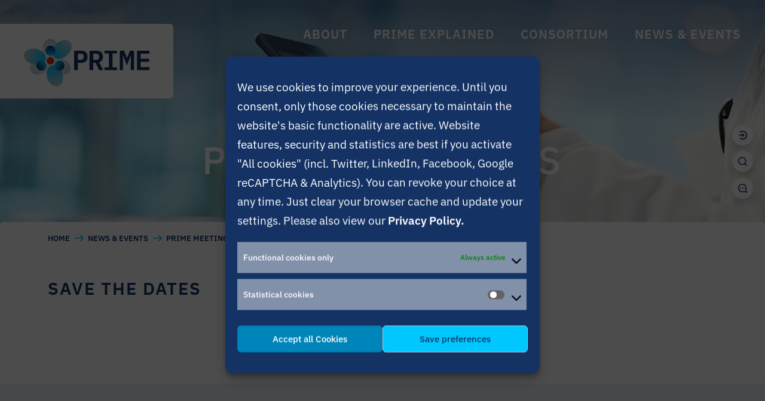

--- FILE ---
content_type: text/html; charset=UTF-8
request_url: https://prime-study.eu/news-events/prime-meetings/
body_size: 13778
content:
<!DOCTYPE html>
<html lang="en-GB" data-wf-page="5e70f2b0fbee09a62f5048e3" data-wf-site="5e70f2b0fbee0905225048e4">
<head>
	<meta charset="UTF-8">
	<meta name="viewport" content="width=device-width, initial-scale=1">
    <meta http-equiv="X-UA-Compatible" content="IE=edge">
	<link rel="profile" href="http://gmpg.org/xfn/11">
	    <script>(function(html){html.className = html.className.replace(/\bno-js\b/,'js')})(document.documentElement);</script>
<meta name='robots' content='index, follow, max-image-preview:large, max-snippet:-1, max-video-preview:-1' />
	<style>img:is([sizes="auto" i], [sizes^="auto," i]) { contain-intrinsic-size: 3000px 1500px }</style>
	
	<!-- This site is optimized with the Yoast SEO plugin v26.3 - https://yoast.com/wordpress/plugins/seo/ -->
	<title>Prime Meetings - PRIME</title>
	<link rel="canonical" href="https://prime-study.eu/news-events/prime-meetings/" />
	<meta property="og:locale" content="en_GB" />
	<meta property="og:type" content="article" />
	<meta property="og:title" content="Prime Meetings - PRIME" />
	<meta property="og:url" content="https://prime-study.eu/news-events/prime-meetings/" />
	<meta property="og:site_name" content="PRIME" />
	<meta property="article:publisher" content="https://www.facebook.com/PRIMEhorizon2020/" />
	<meta property="article:modified_time" content="2020-04-18T10:31:30+00:00" />
	<meta name="twitter:card" content="summary_large_image" />
	<meta name="twitter:site" content="@PRIME_H2020" />
	<script type="application/ld+json" class="yoast-schema-graph">{"@context":"https://schema.org","@graph":[{"@type":"WebPage","@id":"https://prime-study.eu/news-events/prime-meetings/","url":"https://prime-study.eu/news-events/prime-meetings/","name":"Prime Meetings - PRIME","isPartOf":{"@id":"https://prime-study.eu/#website"},"datePublished":"2020-04-18T10:17:57+00:00","dateModified":"2020-04-18T10:31:30+00:00","breadcrumb":{"@id":"https://prime-study.eu/news-events/prime-meetings/#breadcrumb"},"inLanguage":"en-GB","potentialAction":[{"@type":"ReadAction","target":["https://prime-study.eu/news-events/prime-meetings/"]}]},{"@type":"BreadcrumbList","@id":"https://prime-study.eu/news-events/prime-meetings/#breadcrumb","itemListElement":[{"@type":"ListItem","position":1,"name":"Home","item":"https://prime-study.eu/"},{"@type":"ListItem","position":2,"name":"News &#038; Events","item":"https://prime-study.eu/news-events/"},{"@type":"ListItem","position":3,"name":"Prime Meetings"}]},{"@type":"WebSite","@id":"https://prime-study.eu/#website","url":"https://prime-study.eu/","name":"PRIME","description":"Prevention and Remediation of Insulin Multimorbidity in Europe","publisher":{"@id":"https://prime-study.eu/#organization"},"potentialAction":[{"@type":"SearchAction","target":{"@type":"EntryPoint","urlTemplate":"https://prime-study.eu/?s={search_term_string}"},"query-input":{"@type":"PropertyValueSpecification","valueRequired":true,"valueName":"search_term_string"}}],"inLanguage":"en-GB"},{"@type":"Organization","@id":"https://prime-study.eu/#organization","name":"PRIME Horizon 2020 Project","url":"https://prime-study.eu/","logo":{"@type":"ImageObject","inLanguage":"en-GB","@id":"https://prime-study.eu/#/schema/logo/image/","url":"https://prime-study.eu/wp-content/uploads/2020/04/prime_logo.svg","contentUrl":"https://prime-study.eu/wp-content/uploads/2020/04/prime_logo.svg","width":283,"height":107,"caption":"PRIME Horizon 2020 Project"},"image":{"@id":"https://prime-study.eu/#/schema/logo/image/"},"sameAs":["https://www.facebook.com/PRIMEhorizon2020/","https://x.com/PRIME_H2020","https://www.linkedin.com/company/prime-horizon2020/","https://www.youtube.com/channel/UCCgcWGjddbvEzWW-wtOP_bw/videos","https://cordis.europa.eu/project/id/847879"]}]}</script>
	<!-- / Yoast SEO plugin. -->



<link rel="alternate" type="application/rss+xml" title="PRIME &raquo; Feed" href="https://prime-study.eu/feed/" />
<link rel="alternate" type="application/rss+xml" title="PRIME &raquo; Comments Feed" href="https://prime-study.eu/comments/feed/" />
<script type="text/javascript">
/* <![CDATA[ */
window._wpemojiSettings = {"baseUrl":"https:\/\/s.w.org\/images\/core\/emoji\/16.0.1\/72x72\/","ext":".png","svgUrl":"https:\/\/s.w.org\/images\/core\/emoji\/16.0.1\/svg\/","svgExt":".svg","source":{"concatemoji":"https:\/\/prime-study.eu\/wp-includes\/js\/wp-emoji-release.min.js?ver=6.8.3"}};
/*! This file is auto-generated */
!function(s,n){var o,i,e;function c(e){try{var t={supportTests:e,timestamp:(new Date).valueOf()};sessionStorage.setItem(o,JSON.stringify(t))}catch(e){}}function p(e,t,n){e.clearRect(0,0,e.canvas.width,e.canvas.height),e.fillText(t,0,0);var t=new Uint32Array(e.getImageData(0,0,e.canvas.width,e.canvas.height).data),a=(e.clearRect(0,0,e.canvas.width,e.canvas.height),e.fillText(n,0,0),new Uint32Array(e.getImageData(0,0,e.canvas.width,e.canvas.height).data));return t.every(function(e,t){return e===a[t]})}function u(e,t){e.clearRect(0,0,e.canvas.width,e.canvas.height),e.fillText(t,0,0);for(var n=e.getImageData(16,16,1,1),a=0;a<n.data.length;a++)if(0!==n.data[a])return!1;return!0}function f(e,t,n,a){switch(t){case"flag":return n(e,"\ud83c\udff3\ufe0f\u200d\u26a7\ufe0f","\ud83c\udff3\ufe0f\u200b\u26a7\ufe0f")?!1:!n(e,"\ud83c\udde8\ud83c\uddf6","\ud83c\udde8\u200b\ud83c\uddf6")&&!n(e,"\ud83c\udff4\udb40\udc67\udb40\udc62\udb40\udc65\udb40\udc6e\udb40\udc67\udb40\udc7f","\ud83c\udff4\u200b\udb40\udc67\u200b\udb40\udc62\u200b\udb40\udc65\u200b\udb40\udc6e\u200b\udb40\udc67\u200b\udb40\udc7f");case"emoji":return!a(e,"\ud83e\udedf")}return!1}function g(e,t,n,a){var r="undefined"!=typeof WorkerGlobalScope&&self instanceof WorkerGlobalScope?new OffscreenCanvas(300,150):s.createElement("canvas"),o=r.getContext("2d",{willReadFrequently:!0}),i=(o.textBaseline="top",o.font="600 32px Arial",{});return e.forEach(function(e){i[e]=t(o,e,n,a)}),i}function t(e){var t=s.createElement("script");t.src=e,t.defer=!0,s.head.appendChild(t)}"undefined"!=typeof Promise&&(o="wpEmojiSettingsSupports",i=["flag","emoji"],n.supports={everything:!0,everythingExceptFlag:!0},e=new Promise(function(e){s.addEventListener("DOMContentLoaded",e,{once:!0})}),new Promise(function(t){var n=function(){try{var e=JSON.parse(sessionStorage.getItem(o));if("object"==typeof e&&"number"==typeof e.timestamp&&(new Date).valueOf()<e.timestamp+604800&&"object"==typeof e.supportTests)return e.supportTests}catch(e){}return null}();if(!n){if("undefined"!=typeof Worker&&"undefined"!=typeof OffscreenCanvas&&"undefined"!=typeof URL&&URL.createObjectURL&&"undefined"!=typeof Blob)try{var e="postMessage("+g.toString()+"("+[JSON.stringify(i),f.toString(),p.toString(),u.toString()].join(",")+"));",a=new Blob([e],{type:"text/javascript"}),r=new Worker(URL.createObjectURL(a),{name:"wpTestEmojiSupports"});return void(r.onmessage=function(e){c(n=e.data),r.terminate(),t(n)})}catch(e){}c(n=g(i,f,p,u))}t(n)}).then(function(e){for(var t in e)n.supports[t]=e[t],n.supports.everything=n.supports.everything&&n.supports[t],"flag"!==t&&(n.supports.everythingExceptFlag=n.supports.everythingExceptFlag&&n.supports[t]);n.supports.everythingExceptFlag=n.supports.everythingExceptFlag&&!n.supports.flag,n.DOMReady=!1,n.readyCallback=function(){n.DOMReady=!0}}).then(function(){return e}).then(function(){var e;n.supports.everything||(n.readyCallback(),(e=n.source||{}).concatemoji?t(e.concatemoji):e.wpemoji&&e.twemoji&&(t(e.twemoji),t(e.wpemoji)))}))}((window,document),window._wpemojiSettings);
/* ]]> */
</script>
<style id='wp-emoji-styles-inline-css' type='text/css'>

	img.wp-smiley, img.emoji {
		display: inline !important;
		border: none !important;
		box-shadow: none !important;
		height: 1em !important;
		width: 1em !important;
		margin: 0 0.07em !important;
		vertical-align: -0.1em !important;
		background: none !important;
		padding: 0 !important;
	}
</style>
<link rel='stylesheet' id='wp-block-library-css' href='https://prime-study.eu/wp-includes/css/dist/block-library/style.min.css?ver=6.8.3' type='text/css' media='all' />
<style id='classic-theme-styles-inline-css' type='text/css'>
/*! This file is auto-generated */
.wp-block-button__link{color:#fff;background-color:#32373c;border-radius:9999px;box-shadow:none;text-decoration:none;padding:calc(.667em + 2px) calc(1.333em + 2px);font-size:1.125em}.wp-block-file__button{background:#32373c;color:#fff;text-decoration:none}
</style>
<style id='global-styles-inline-css' type='text/css'>
:root{--wp--preset--aspect-ratio--square: 1;--wp--preset--aspect-ratio--4-3: 4/3;--wp--preset--aspect-ratio--3-4: 3/4;--wp--preset--aspect-ratio--3-2: 3/2;--wp--preset--aspect-ratio--2-3: 2/3;--wp--preset--aspect-ratio--16-9: 16/9;--wp--preset--aspect-ratio--9-16: 9/16;--wp--preset--color--black: #000000;--wp--preset--color--cyan-bluish-gray: #abb8c3;--wp--preset--color--white: #ffffff;--wp--preset--color--pale-pink: #f78da7;--wp--preset--color--vivid-red: #cf2e2e;--wp--preset--color--luminous-vivid-orange: #ff6900;--wp--preset--color--luminous-vivid-amber: #fcb900;--wp--preset--color--light-green-cyan: #7bdcb5;--wp--preset--color--vivid-green-cyan: #00d084;--wp--preset--color--pale-cyan-blue: #8ed1fc;--wp--preset--color--vivid-cyan-blue: #0693e3;--wp--preset--color--vivid-purple: #9b51e0;--wp--preset--gradient--vivid-cyan-blue-to-vivid-purple: linear-gradient(135deg,rgba(6,147,227,1) 0%,rgb(155,81,224) 100%);--wp--preset--gradient--light-green-cyan-to-vivid-green-cyan: linear-gradient(135deg,rgb(122,220,180) 0%,rgb(0,208,130) 100%);--wp--preset--gradient--luminous-vivid-amber-to-luminous-vivid-orange: linear-gradient(135deg,rgba(252,185,0,1) 0%,rgba(255,105,0,1) 100%);--wp--preset--gradient--luminous-vivid-orange-to-vivid-red: linear-gradient(135deg,rgba(255,105,0,1) 0%,rgb(207,46,46) 100%);--wp--preset--gradient--very-light-gray-to-cyan-bluish-gray: linear-gradient(135deg,rgb(238,238,238) 0%,rgb(169,184,195) 100%);--wp--preset--gradient--cool-to-warm-spectrum: linear-gradient(135deg,rgb(74,234,220) 0%,rgb(151,120,209) 20%,rgb(207,42,186) 40%,rgb(238,44,130) 60%,rgb(251,105,98) 80%,rgb(254,248,76) 100%);--wp--preset--gradient--blush-light-purple: linear-gradient(135deg,rgb(255,206,236) 0%,rgb(152,150,240) 100%);--wp--preset--gradient--blush-bordeaux: linear-gradient(135deg,rgb(254,205,165) 0%,rgb(254,45,45) 50%,rgb(107,0,62) 100%);--wp--preset--gradient--luminous-dusk: linear-gradient(135deg,rgb(255,203,112) 0%,rgb(199,81,192) 50%,rgb(65,88,208) 100%);--wp--preset--gradient--pale-ocean: linear-gradient(135deg,rgb(255,245,203) 0%,rgb(182,227,212) 50%,rgb(51,167,181) 100%);--wp--preset--gradient--electric-grass: linear-gradient(135deg,rgb(202,248,128) 0%,rgb(113,206,126) 100%);--wp--preset--gradient--midnight: linear-gradient(135deg,rgb(2,3,129) 0%,rgb(40,116,252) 100%);--wp--preset--font-size--small: 13px;--wp--preset--font-size--medium: 20px;--wp--preset--font-size--large: 36px;--wp--preset--font-size--x-large: 42px;--wp--preset--spacing--20: 0.44rem;--wp--preset--spacing--30: 0.67rem;--wp--preset--spacing--40: 1rem;--wp--preset--spacing--50: 1.5rem;--wp--preset--spacing--60: 2.25rem;--wp--preset--spacing--70: 3.38rem;--wp--preset--spacing--80: 5.06rem;--wp--preset--shadow--natural: 6px 6px 9px rgba(0, 0, 0, 0.2);--wp--preset--shadow--deep: 12px 12px 50px rgba(0, 0, 0, 0.4);--wp--preset--shadow--sharp: 6px 6px 0px rgba(0, 0, 0, 0.2);--wp--preset--shadow--outlined: 6px 6px 0px -3px rgba(255, 255, 255, 1), 6px 6px rgba(0, 0, 0, 1);--wp--preset--shadow--crisp: 6px 6px 0px rgba(0, 0, 0, 1);}:where(.is-layout-flex){gap: 0.5em;}:where(.is-layout-grid){gap: 0.5em;}body .is-layout-flex{display: flex;}.is-layout-flex{flex-wrap: wrap;align-items: center;}.is-layout-flex > :is(*, div){margin: 0;}body .is-layout-grid{display: grid;}.is-layout-grid > :is(*, div){margin: 0;}:where(.wp-block-columns.is-layout-flex){gap: 2em;}:where(.wp-block-columns.is-layout-grid){gap: 2em;}:where(.wp-block-post-template.is-layout-flex){gap: 1.25em;}:where(.wp-block-post-template.is-layout-grid){gap: 1.25em;}.has-black-color{color: var(--wp--preset--color--black) !important;}.has-cyan-bluish-gray-color{color: var(--wp--preset--color--cyan-bluish-gray) !important;}.has-white-color{color: var(--wp--preset--color--white) !important;}.has-pale-pink-color{color: var(--wp--preset--color--pale-pink) !important;}.has-vivid-red-color{color: var(--wp--preset--color--vivid-red) !important;}.has-luminous-vivid-orange-color{color: var(--wp--preset--color--luminous-vivid-orange) !important;}.has-luminous-vivid-amber-color{color: var(--wp--preset--color--luminous-vivid-amber) !important;}.has-light-green-cyan-color{color: var(--wp--preset--color--light-green-cyan) !important;}.has-vivid-green-cyan-color{color: var(--wp--preset--color--vivid-green-cyan) !important;}.has-pale-cyan-blue-color{color: var(--wp--preset--color--pale-cyan-blue) !important;}.has-vivid-cyan-blue-color{color: var(--wp--preset--color--vivid-cyan-blue) !important;}.has-vivid-purple-color{color: var(--wp--preset--color--vivid-purple) !important;}.has-black-background-color{background-color: var(--wp--preset--color--black) !important;}.has-cyan-bluish-gray-background-color{background-color: var(--wp--preset--color--cyan-bluish-gray) !important;}.has-white-background-color{background-color: var(--wp--preset--color--white) !important;}.has-pale-pink-background-color{background-color: var(--wp--preset--color--pale-pink) !important;}.has-vivid-red-background-color{background-color: var(--wp--preset--color--vivid-red) !important;}.has-luminous-vivid-orange-background-color{background-color: var(--wp--preset--color--luminous-vivid-orange) !important;}.has-luminous-vivid-amber-background-color{background-color: var(--wp--preset--color--luminous-vivid-amber) !important;}.has-light-green-cyan-background-color{background-color: var(--wp--preset--color--light-green-cyan) !important;}.has-vivid-green-cyan-background-color{background-color: var(--wp--preset--color--vivid-green-cyan) !important;}.has-pale-cyan-blue-background-color{background-color: var(--wp--preset--color--pale-cyan-blue) !important;}.has-vivid-cyan-blue-background-color{background-color: var(--wp--preset--color--vivid-cyan-blue) !important;}.has-vivid-purple-background-color{background-color: var(--wp--preset--color--vivid-purple) !important;}.has-black-border-color{border-color: var(--wp--preset--color--black) !important;}.has-cyan-bluish-gray-border-color{border-color: var(--wp--preset--color--cyan-bluish-gray) !important;}.has-white-border-color{border-color: var(--wp--preset--color--white) !important;}.has-pale-pink-border-color{border-color: var(--wp--preset--color--pale-pink) !important;}.has-vivid-red-border-color{border-color: var(--wp--preset--color--vivid-red) !important;}.has-luminous-vivid-orange-border-color{border-color: var(--wp--preset--color--luminous-vivid-orange) !important;}.has-luminous-vivid-amber-border-color{border-color: var(--wp--preset--color--luminous-vivid-amber) !important;}.has-light-green-cyan-border-color{border-color: var(--wp--preset--color--light-green-cyan) !important;}.has-vivid-green-cyan-border-color{border-color: var(--wp--preset--color--vivid-green-cyan) !important;}.has-pale-cyan-blue-border-color{border-color: var(--wp--preset--color--pale-cyan-blue) !important;}.has-vivid-cyan-blue-border-color{border-color: var(--wp--preset--color--vivid-cyan-blue) !important;}.has-vivid-purple-border-color{border-color: var(--wp--preset--color--vivid-purple) !important;}.has-vivid-cyan-blue-to-vivid-purple-gradient-background{background: var(--wp--preset--gradient--vivid-cyan-blue-to-vivid-purple) !important;}.has-light-green-cyan-to-vivid-green-cyan-gradient-background{background: var(--wp--preset--gradient--light-green-cyan-to-vivid-green-cyan) !important;}.has-luminous-vivid-amber-to-luminous-vivid-orange-gradient-background{background: var(--wp--preset--gradient--luminous-vivid-amber-to-luminous-vivid-orange) !important;}.has-luminous-vivid-orange-to-vivid-red-gradient-background{background: var(--wp--preset--gradient--luminous-vivid-orange-to-vivid-red) !important;}.has-very-light-gray-to-cyan-bluish-gray-gradient-background{background: var(--wp--preset--gradient--very-light-gray-to-cyan-bluish-gray) !important;}.has-cool-to-warm-spectrum-gradient-background{background: var(--wp--preset--gradient--cool-to-warm-spectrum) !important;}.has-blush-light-purple-gradient-background{background: var(--wp--preset--gradient--blush-light-purple) !important;}.has-blush-bordeaux-gradient-background{background: var(--wp--preset--gradient--blush-bordeaux) !important;}.has-luminous-dusk-gradient-background{background: var(--wp--preset--gradient--luminous-dusk) !important;}.has-pale-ocean-gradient-background{background: var(--wp--preset--gradient--pale-ocean) !important;}.has-electric-grass-gradient-background{background: var(--wp--preset--gradient--electric-grass) !important;}.has-midnight-gradient-background{background: var(--wp--preset--gradient--midnight) !important;}.has-small-font-size{font-size: var(--wp--preset--font-size--small) !important;}.has-medium-font-size{font-size: var(--wp--preset--font-size--medium) !important;}.has-large-font-size{font-size: var(--wp--preset--font-size--large) !important;}.has-x-large-font-size{font-size: var(--wp--preset--font-size--x-large) !important;}
:where(.wp-block-post-template.is-layout-flex){gap: 1.25em;}:where(.wp-block-post-template.is-layout-grid){gap: 1.25em;}
:where(.wp-block-columns.is-layout-flex){gap: 2em;}:where(.wp-block-columns.is-layout-grid){gap: 2em;}
:root :where(.wp-block-pullquote){font-size: 1.5em;line-height: 1.6;}
</style>
<link rel='stylesheet' id='contact-form-7-css' href='https://prime-study.eu/wp-content/plugins/contact-form-7/includes/css/styles.css?ver=6.1.3' type='text/css' media='all' />
<link rel='stylesheet' id='em-css' href='https://prime-study.eu/wp-content/plugins/em-wordpress/public/css/em-public.css?ver=1.0.0' type='text/css' media='all' />
<link rel='stylesheet' id='cmplz-general-css' href='https://prime-study.eu/wp-content/plugins/complianz-gdpr/assets/css/cookieblocker.min.css?ver=1763042872' type='text/css' media='all' />
<link rel='stylesheet' id='google-fonts-css' href='//prime-study.eu/wp-content/uploads/omgf/google-fonts/google-fonts.css?ver=1666775764' type='text/css' media='all' />
<link rel='stylesheet' id='normalize-css-css' href='https://prime-study.eu/wp-content/themes/prime-theme/css/normalize.css?ver=0.9' type='text/css' media='all' />
<link rel='stylesheet' id='components-css-css' href='https://prime-study.eu/wp-content/themes/prime-theme/css/components.css?ver=0.9' type='text/css' media='all' />
<link rel='stylesheet' id='custom-css-css' href='https://prime-study.eu/wp-content/themes/prime-theme/css/custom.css?ver=0.9' type='text/css' media='all' />
<script type="text/javascript" src="https://prime-study.eu/wp-includes/js/jquery/jquery.min.js?ver=3.7.1" id="jquery-core-js"></script>
<script type="text/javascript" src="https://prime-study.eu/wp-includes/js/jquery/jquery-migrate.min.js?ver=3.4.1" id="jquery-migrate-js"></script>
<script type="text/javascript" src="https://prime-study.eu/wp-content/plugins/em-wordpress/public/js/jquery.dataTables/jquery.dataTables.min.js?ver=1.0.0" id="datatables-script-js"></script>
<script type="text/javascript" src="https://prime-study.eu/wp-content/plugins/em-wordpress/public/js/moment.min.js?ver=1.0.0" id="public-momemt-js-js"></script>
<script type="text/javascript" id="public-ajax-script-js-extra">
/* <![CDATA[ */
var ajax_object = {"ajax_url":"https:\/\/prime-study.eu\/wp-admin\/admin-ajax.php"};
/* ]]> */
</script>
<script type="text/javascript" src="https://prime-study.eu/wp-content/plugins/em-wordpress/public/js/em-public.js?ver=1.0.0" id="public-ajax-script-js"></script>
<script type="text/javascript" src="https://prime-study.eu/wp-content/themes/prime-theme/jquery-cookie-master/src/jquery.cookie.js?ver=6.8.3" id="jquery.cookie-js"></script>
<link rel="https://api.w.org/" href="https://prime-study.eu/wp-json/" /><link rel="alternate" title="JSON" type="application/json" href="https://prime-study.eu/wp-json/wp/v2/pages/2213" /><link rel="EditURI" type="application/rsd+xml" title="RSD" href="https://prime-study.eu/xmlrpc.php?rsd" />
<meta name="generator" content="WordPress 6.8.3" />
<link rel='shortlink' href='https://prime-study.eu/?p=2213' />
<link rel="alternate" title="oEmbed (JSON)" type="application/json+oembed" href="https://prime-study.eu/wp-json/oembed/1.0/embed?url=https%3A%2F%2Fprime-study.eu%2Fnews-events%2Fprime-meetings%2F" />
<link rel="alternate" title="oEmbed (XML)" type="text/xml+oembed" href="https://prime-study.eu/wp-json/oembed/1.0/embed?url=https%3A%2F%2Fprime-study.eu%2Fnews-events%2Fprime-meetings%2F&#038;format=xml" />

		<!-- GA Google Analytics @ https://m0n.co/ga -->
		<script type="text/plain" data-service="google-analytics" data-category="statistics" async data-cmplz-src="https://www.googletagmanager.com/gtag/js?id=G-KJ2YZLFK8S"></script>
		<script>
			window.dataLayer = window.dataLayer || [];
			function gtag(){dataLayer.push(arguments);}
			gtag('js', new Date());
			gtag('config', 'G-KJ2YZLFK8S');
		</script>

	<script type="text/javascript">//<![CDATA[
  function external_links_in_new_windows_loop() {
    if (!document.links) {
      document.links = document.getElementsByTagName('a');
    }
    var change_link = false;
    var force = '';
    var ignore = '';

    for (var t=0; t<document.links.length; t++) {
      var all_links = document.links[t];
      change_link = false;
      
      if(document.links[t].hasAttribute('onClick') == false) {
        // forced if the address starts with http (or also https), but does not link to the current domain
        if(all_links.href.search(/^http/) != -1 && all_links.href.search('prime-study.eu') == -1 && all_links.href.search(/^#/) == -1) {
          // console.log('Changed ' + all_links.href);
          change_link = true;
        }
          
        if(force != '' && all_links.href.search(force) != -1) {
          // forced
          // console.log('force ' + all_links.href);
          change_link = true;
        }
        
        if(ignore != '' && all_links.href.search(ignore) != -1) {
          // console.log('ignore ' + all_links.href);
          // ignored
          change_link = false;
        }

        if(change_link == true) {
          // console.log('Changed ' + all_links.href);
          document.links[t].setAttribute('onClick', 'javascript:window.open(\'' + all_links.href.replace(/'/g, '') + '\', \'_blank\', \'noopener\'); return false;');
          document.links[t].removeAttribute('target');
        }
      }
    }
  }
  
  // Load
  function external_links_in_new_windows_load(func)
  {  
    var oldonload = window.onload;
    if (typeof window.onload != 'function'){
      window.onload = func;
    } else {
      window.onload = function(){
        oldonload();
        func();
      }
    }
  }

  external_links_in_new_windows_load(external_links_in_new_windows_loop);
  //]]></script>

			<style>.cmplz-hidden {
					display: none !important;
				}</style><style type="text/css">.recentcomments a{display:inline !important;padding:0 !important;margin:0 !important;}</style><link rel="icon" href="https://prime-study.eu/wp-content/uploads/2020/04/favicon.png" sizes="32x32" />
<link rel="icon" href="https://prime-study.eu/wp-content/uploads/2020/04/favicon.png" sizes="192x192" />
<link rel="apple-touch-icon" href="https://prime-study.eu/wp-content/uploads/2020/04/favicon.png" />
<meta name="msapplication-TileImage" content="https://prime-study.eu/wp-content/uploads/2020/04/favicon.png" />
		<style type="text/css" id="wp-custom-css">
			.page-id-6 .m-news-tile__img--is-kick-off-meeting, .page-id-6 .c-news-tile-img-container {
	display: none;
}

.page-id-6 .c-section-heading.c-section-heading--is-large {
	width: 100%;
}

.page-id-6 .c-news-tile-text-container {
	text-align: center;
	width: auto;
}

.visual-map {
	width: 100%;
	height: 100%;
}

.c-footer__link-list-item:first-child img {
	padding: 7px;
	background-color: #50ABF1;
	width: 94%;
}

@media screen and (max-width: 380px) {
	.page-id-6 .c-news-tile-img-container {
		height: 700px;
	}
}

@media screen and (min-width: 381px) and (max-width: 442px) {
	.page-id-6 .c-news-tile-img-container {
		height: 800px;
	}
}

@media screen and (min-width: 1020px) and (max-width: 1050px) {
	.c-news-tile {
		padding: 40px 7px 160px !important;
	}
	
	.c-news-tile-img-container {
		width: 45% !important;
	}
	
	.c-news-tile-text-container {
		/*width: 55% !important;*/
		padding-left: 10px !important;
	}
}

#cmplz-manage-consent .cmplz-manage-consent {
	right: auto !important;
	left: 40px;
}

.page-id-44 .c-text-content a {
	font-weight: 400;
	font-style: italic;
}

.page-id-44 .c-text-content #boldA {
	font-weight: 600;
	font-style: normal;
}

.c-main-menu-dropdown__list.w--open {
	margin-left: -2px;
}

@media screen and (min-width:	1280px) {
	.c-section-heading {
		width: 140%;
		font-size: 1.8rem;
	}	
}

@media screen and (max-width: 1270px) and (min-width: 1000px) {
	.c-section-heading {
		width: 173%;
		font-size: 1.4em;
	}
}


@media screen and (max-width: 442px) {
	.page-id-2213 table, .page-id-2213  tbody, .page-id-2213 tr {
		display: block;
		width: 140%;
	}
	.page-id-2213 thead {
		display: none;
	}
	.page-id-2213 tr:first-child {
		border-top: medium solid rgba(0, 69, 148, .1);
	}
	.page-id-2213 tr {
		border-bottom: medium solid rgba(0, 69, 148, .1);
	}
	.page-id-2213 td:nth-child(1)::before {
		content: "Action: ";
		display: left;
		margin-right: 20px;
	}
	.page-id-2213 td:nth-child(2)::before {
		content: "Title: ";
		display: block;
	}
	.page-id-2213 td:nth-child(2) span {
		display: inline-block;
	}
	.page-id-2213 td:nth-child(3)::before {
		content: "Contact: ";
		display: block;
	}
	.page-id-2213 tbody th {
		display: block;
		font-weight: bold;
	}
	.page-id-2213 td {
		display: inline-block;
		min-width: 30%;
		text-align: left;
	}
	.page-id-2213 td::before {
		font-weight: bold;
	}
	.page-id-2213 td {
		width: 100%;
	}
	.page-id-2213 td {
		margin-bottom: 10px;
	}
	
	.c-sidebar-menu {
		display: flex;
	}
	
	.c-sidebar-menu a, .c-sidebar-menu__btn.c-sidebar-menu__btn--is-search {
		margin-bottom: 2rem;
		margin-right: 0.5rem;
	}
	
	.page-id-6 .c-sidebar-menu {
		display: block;
		margin-bottom: -3.9rem;
	}
	
	.page-id-6 .c-sidebar-menu a, .c-sidebar-menu__btn.c-sidebar-menu__btn--is-search {
		margin-bottom: 10px;
	}
}

.page-id-2827 .c-subpage-header__heading {
	margin-top: 3%;
	font-size: 3rem;
	line-height: 3rem;
}

.page-id-2976 .c-subpage-header__heading {
	font-size: 3rem;
	line-height: 3.4rem;
}

@media screen and (max-width: 442px) {
	.page-id-2827 .c-subpage-header__heading {
	margin-top: 3%;
	font-size: 0.9rem;
	line-height: 1.6rem;
	}
	
	.page-id-2976 .c-subpage-header__heading {
	font-size: 0.9rem;
	line-height: 2rem;
}
	
	.wp-block-embed {
		margin-bottom: -30%;
		margin-top: -30%;
	}
}

@media screen and (max-width: 737px) and (min-width: 720px){
		.page-id-2827 .c-subpage-header__heading {
	margin-top: 3%;
	font-size: 2rem;
	line-height: 3rem;
	}
	
	.page-id-2976 .c-subpage-header__heading {
	font-size: 2rem;
	line-height: 3.4rem;
}
	
	.wp-block-embed {
		margin-bottom: -10%;
		margin-top: -10%;
	}
}

@media screen and (max-width: 1042px) and (min-width: 1020px) {
	.wp-block-embed {
		margin-bottom: -10%;
		margin-top: -10%;
	}
}

@media screen and (max-width: 1042px) and (min-width: 1020px) and (max-height: 600px) {
			.page-id-2827 .c-subpage-header__heading {
	margin-top: 3%;
	font-size: 2rem;
	line-height: 3rem;
	}
	
	.page-id-2976 .c-subpage-header__heading {
	font-size: 2rem;
	line-height: 3.4rem;
}
}

.wpcf7-form-control.wpcf7-captchac.wpcf7-captcha-captcha-170  {
	width: 13%;
}

@media screen and (max-width: 770px) {
	.page-id-3009 .c-subpage-header__heading {
		font-size: 1rem;
		line-height: 2rem;
	}
}

@media screen and (min-width: 771px) {
	.page-id-3009 .c-subpage-header__heading {
		font-size: 2.5rem;
		line-height: 3.5rem;
	}
}

#cmplz-document ul {
	list-style: none;
}

.html-embed {
	margin-top: 15%;
	max-height: 100%;
}

/*delete section to enable twitter timeline*/
.c-sm-tile-feed-container {
	display: none;
}

.c-sm-tile__btn {
	position: initial;
	margin-top: 50%;
}
/*end delete section*/

@media screen and (min-width: 880px) {
	.c-sidebar-menu-overlay {
		top: -3px;
		right: 42px;
	}
}

.page-id-9 .c-text-content a, .page-id-1959 .c-text-content a {
	text-decoration: underline;
}

.c-footer__link-list-item:first-child {
	width: 29%;
	border-radius: 65%;
	text-align: center;
}

.c-footer__link-list-item:first-child img {
	border-radius: 15%;	
}

.c-footer-tile-content {
	text-align: center;
}

.postid-2177 .m-logo-concentris {
	width: 70%;
}

#cmplz-document p, #cmplz-document li {
	width: 100%;
  margin-bottom: 20px;
  font-size: 1.2rem;
  line-height: 2rem;
  color: #133264;
}
#cmplz-document h2 {
	margin-top: 10px;
  margin-bottom: 10px;
  font-size: 1.5rem;
  line-height: 2rem;
  font-weight: 600;
	color: #133264;
}

label.w-form-label {
	font-size: 1.2rem;
  line-height: 2rem;
}

@media screen and (min-width: 1020px) and (max-width: 1050px) {
	#eventList tbody tr td:nth-of-type(2) {
		width: 40%;
		margin-left: 1%;
		margin-right: 1%;
	}
	
	.page-id-6 .c-visual-content {
		padding-left: 10px;
		padding-right: 10px;
	}
}

.page-id-3188 .wp-block-image {
	margin-left: 3vw;
}

.wpcf7-list-item.first.last .wpcf7-list-item-label {
	display: none;
}

.c-form__checkbox-container.w-checkbox .wpcf7-form-control-wrap {
	display: inline;
	margin-right: 10px;
}

.c-form__checkbox-container.w-checkbox .w-form-label {
	display: inline;
}		</style>
		    <script>!function(o,c){var n=c.documentElement,t=" w-mod-";n.className+=t+"js",("ontouchstart"in o||o.DocumentTouch&&c instanceof DocumentTouch)&&(n.className+=t+"touch")}(window,document);</script>
</head>

<body data-cmplz=1 data-cmplz=1 class="wp-singular page-template-default page page-id-2213 page-child parent-pageid-48 wp-custom-logo wp-theme-prime-theme group-blog">
    
<a href="#header" data-w-id="cacce25b-b204-9bfc-cdb2-6b18bb64595e" class="c-top-btn w-inline-block scroll-up"></a>
<div data-w-id="8aad7e68-7fe4-a3e7-bd5b-3815edadf291" class="c-meta-menu-overlay c-meta-menu-overlay--is-search" id="p6977508a265b3">
    <div class="c-search__input-field">
        <form action="https://prime-study.eu/" method="get">
            <div class="c-search__btn c-search__btn--is-search"></div>
            <input type="text" name="s" id="search" value="" placeholder="Search..." class="c-search__placeholder-text"/>
        </form>
    </div>
    <div data-w-id="8aad7e68-7fe4-a3e7-bd5b-3815edadf296" class="c-meta-menu-overlay__icon c-meta-menu-overlay__icon--is-close" data-target="#p6977508a265b3"></div>
</div>

<div id="page" class="site ">
	<div class="site-inner">
        <div data-collapse="medium" data-animation="over-right" data-duration="400" class="c-navbar w-nav">
            <div class="c-navbar-container">
                <div class="c-navbar__logo-label"><a href="https://prime-study.eu" aria-current="page" class="c-navbar__logo-btn w-nav-brand w--current"></a></div>
                <nav class="c-menu-container w-nav-menu">
                    <div class="c-main-menu">
                        <div data-delay="0" data-hover="1" class="c-main-menu-dropdown w-dropdown" data-w-id="05c50c6f-7f46-2960-a04a-d550a545a3fe">
<div class="c-main-menu-dropdown__toggle w-dropdown-toggle"><div>About</div></div>
<nav class="c-main-menu-dropdown__list w-dropdown-list">
<a class="c-main-menu-dropdown__link w-dropdown-link" href="https://prime-study.eu/about/our-vision/">Our Vision</a>

<a class="c-main-menu-dropdown__link w-dropdown-link" href="https://prime-study.eu/about/objectives/">Objectives</a>

<a class="c-main-menu-dropdown__link w-dropdown-link" href="https://prime-study.eu/about/impact/">Impact</a>
</nav>
</div>
<div data-delay="0" data-hover="1" class="c-main-menu-dropdown w-dropdown" data-w-id="05c50c6f-7f46-2960-a04a-d550a545a3fe">
<div class="c-main-menu-dropdown__toggle w-dropdown-toggle"><div>PRIME explained</div></div>
<nav class="c-main-menu-dropdown__list w-dropdown-list">
<a class="c-main-menu-dropdown__link w-dropdown-link" href="https://prime-study.eu/prime-explained/prime-explained/">The Project Explained</a>

<a class="c-main-menu-dropdown__link w-dropdown-link" href="https://prime-study.eu/prime-explained/diabetes-and-the-brain/">Diabetes and the Brain</a>

<a class="c-main-menu-dropdown__link w-dropdown-link" href="https://prime-study.eu/prime-explained/useful-links/">Useful Links</a>
</nav>
</div>
<div data-delay="0" data-hover="1" class="c-main-menu-dropdown w-dropdown" data-w-id="05c50c6f-7f46-2960-a04a-d550a545a3fe">
<div class="c-main-menu-dropdown__toggle w-dropdown-toggle"><div>Consortium</div></div>
<nav class="c-main-menu-dropdown__list w-dropdown-list">
<a class="c-main-menu-dropdown__link w-dropdown-link" href="https://prime-study.eu/consortium/work-packages/">Work Packages</a>

<a class="c-main-menu-dropdown__link w-dropdown-link" href="https://prime-study.eu/consortium/members/">Members</a>

<a class="c-main-menu-dropdown__link w-dropdown-link" href="https://prime-study.eu/consortium/advisory-boards/">Advisory Boards</a>

<a class="c-main-menu-dropdown__link w-dropdown-link" href="https://prime-study.eu/consortium/patient-organisations/">Patient Organisations</a>

<a class="c-main-menu-dropdown__link w-dropdown-link" href="https://prime-study.eu/consortium/key-facts/">Key Facts</a>

<a class="c-main-menu-dropdown__link w-dropdown-link" href="https://prime-study.eu/consortium/public-deliverables/">Public Deliverables</a>
</nav>
</div>
<div data-delay="0" data-hover="1" class="c-main-menu-dropdown w-dropdown" data-w-id="05c50c6f-7f46-2960-a04a-d550a545a3fe">
<div class="c-main-menu-dropdown__toggle w-dropdown-toggle"><div>News &#038; Events</div></div>
<nav class="c-main-menu-dropdown__list w-dropdown-list">
<a class="c-main-menu-dropdown__link w-dropdown-link" href="https://prime-study.eu/news-events/project-news/">Project News</a>

<a class="c-main-menu-dropdown__link w-dropdown-link" href="https://prime-study.eu/news-events/prime-meetings/">Prime Meetings</a>

<a class="c-main-menu-dropdown__link w-dropdown-link" href="https://prime-study.eu/news-events/publications/">Publications</a>

<a class="c-main-menu-dropdown__link w-dropdown-link" href="https://mailchi.mp/cd7ebd29a3b8/prime">Sign up for our newsletter!</a>
</nav>
</div>
                    </div>
                    <a href="https://prime-study.eu/contacts/" class="c-main-menu__link w-nav-link">Contact</a>
                    <a href="#" data-w-id="ce774d5c-8d08-4ff1-8148-65c009021068" class="c-meta-menu__link c-meta-menu__link--is-search w-nav-link">Search</a>
                </nav>
                <div class="c-navbar__btn w-nav-button"></div>
            </div>
        </div>

        
        <div class="l-subpage-header">
            <div class="c-sidebar-menu">
                <a data-w-id="862d4168-aa96-01e5-4a60-637161802091" href="https://intranet.concentris.de/login" target="_blank" class="c-sidebar-menu__btn c-sidebar-menu__btn--is-login w-inline-block">
                    <div class="c-sidebar-menu-overlay login">
                        <div>Go to member login page</div>
                        <div class="c-sidebar-menu-overlay__pointer"></div>
                    </div>
                </a>
                <div data-w-id="862d4168-aa96-01e5-4a60-637161802090" class="c-sidebar-menu__btn c-sidebar-menu__btn--is-search"></div>
                <a data-w-id="862d4168-aa96-01e5-4a60-637161802091" href="https://prime-study.eu/contacts/" class="c-sidebar-menu__btn c-sidebar-menu__btn--is-contact w-inline-block">
                    <div class="c-sidebar-menu-overlay">
                        <div>Go to contact page</div>
                        <div class="c-sidebar-menu-overlay__pointer"></div>
                    </div>
                </a>
                </div>
            <h1 class="c-subpage-header__heading">
                Prime Meetings            </h1>
            <div class="m-subpage-header__img m-subpage-header__img--is-news-and-events">
            </div>
        </div>
            

		<main class="l-main-content-container">
            <section class="l-section l-section--has-main-content">
                <div class="l-inner-content-container l-inner-content-container--has-breadcrumb">
                    <div class="l-breadcrumb-container" typeof="BreadcrumbList" vocab="http://schema.org/">
                        <ul class="c-breadcrumb__list">
                        <!-- Breadcrumb NavXT 7.4.1 -->
<span property="itemListElement" typeof="ListItem"><a property="item" typeof="WebPage" title="Go to Home." href="https://prime-study.eu" class="home" ><span property="name">Home</span></a><meta property="position" content="1"></span><div id="breadcrumb_separator"></div><span property="itemListElement" typeof="ListItem">
                        <span class="span_wo_anchor" property="name">News &#038; Events</span>
                        <meta property="position" content="2">
                    </span><div id="breadcrumb_separator"></div><span class="post post-page current-item">Prime Meetings</span>                        </ul>
                    </div>
                    
<div class="l-row post-2213 page type-page status-publish hentry">
    <div class="c-text-content">
        <h2 class="c-section-heading">
            Save the dates        </h2>
        <table id="eventList" class="table" data-type="upcoming"></table>
    </div>
    </div>

                  </div> <!-- l-inner-content-container--has-breadcrumb -->
        </section>
      </main>
      
      <footer class="l-footer">
          <div class="c-footer-container">
            <div class="c-footer-tile-container">
              <div class="c-footer-tile">
                <div class="c-footer-tile-content">
                                        <ul class="c-footer__link-list w-list-unstyled"><li class="c-footer__link-list-item"><a href="https://prime-study.eu/contacts/" class="c-footer__link">Contact</a></li><li class="c-footer__link-list-item"><a href="https://prime-study.eu/member-login/" class="c-footer__link">Member Login</a></li><li class="c-footer__link-list-item"><a href="https://prime-study.eu/legal-disclaimer/" class="c-footer__link">Legal Disclaimer</a></li><li class="c-footer__link-list-item"><a href="https://prime-study.eu/cookie-policy-eu/" class="c-footer__link">Privacy Policy</a></li></ul>                                    <ul class="c-footer__link-list w-list-unstyled">
                    <li class="c-footer__link-list-item">
                      <a href="https://twitter.com/PRIME_H2020" class="c-footer__link">
                        <img src="https://prime-study.eu/wp-content/themes/prime-theme/images/x-logo-white.svg">
                      </a>
                    </li>
                    <li class="c-footer__link-list-item">
                      <a href="https://www.linkedin.com/company/prime-horizon2020/" class="c-footer__link">
                        <img src="https://prime-study.eu/wp-content/themes/prime-theme/images/linkedin.png">
                      </a>
                    </li>
                    <li class="c-footer__link-list-item">
                      <a href="https://www.fb.me/PRIMEhorizon2020" class="c-footer__link">
                        <img src="https://prime-study.eu/wp-content/themes/prime-theme/images/facebook.png">
                      </a>
                    </li>
                  </ul>
                </div>
              </div>
              <div class="c-footer-tile">
                <div class="c-footer-tile-content"><a href="https://research-and-innovation.ec.europa.eu/funding/funding-opportunities/funding-programmes-and-open-calls/horizon-2020_en" target="_blank" class="c-footer__link w-inline-block"><img src="https://prime-study.eu/wp-content/themes/prime-theme/images/eu-flag.svg" width="100" alt="" class="m-eu-flag"></a>
                  <div class="c-footer__text">This project has received funding from the European Union’s Horizon 2020 research and innovation programme under grant agreement No 847879.<br>
				  This website reflects only the view of the authors and the European Commission is not responsible for any use that may be made of the information it contains‍.<br>‍<br>© 2026 PRIME<br></div>
                </div>
              </div>
            </div>
          </div>
        </footer>

      </div><!-- .site-inner -->
  </div><!-- .site -->

<script type="speculationrules">
{"prefetch":[{"source":"document","where":{"and":[{"href_matches":"\/*"},{"not":{"href_matches":["\/wp-*.php","\/wp-admin\/*","\/wp-content\/uploads\/*","\/wp-content\/*","\/wp-content\/plugins\/*","\/wp-content\/themes\/prime-theme\/*","\/*\\?(.+)"]}},{"not":{"selector_matches":"a[rel~=\"nofollow\"]"}},{"not":{"selector_matches":".no-prefetch, .no-prefetch a"}}]},"eagerness":"conservative"}]}
</script>

<!-- Consent Management powered by Complianz | GDPR/CCPA Cookie Consent https://wordpress.org/plugins/complianz-gdpr -->
<div id="cmplz-cookiebanner-container"><div class="cmplz-cookiebanner cmplz-hidden banner-1 center-legacy optin cmplz-center cmplz-categories-type-save-preferences" aria-modal="true" data-nosnippet="true" role="dialog" aria-live="polite" aria-labelledby="cmplz-header-1-optin" aria-describedby="cmplz-message-1-optin">
	<div class="cmplz-header">
		<div class="cmplz-logo"></div>
		<div class="cmplz-title" id="cmplz-header-1-optin">Manage Cookie Consent</div>
		<div class="cmplz-close" tabindex="0" role="button" aria-label="Close dialogue">
			<svg aria-hidden="true" focusable="false" data-prefix="fas" data-icon="times" class="svg-inline--fa fa-times fa-w-11" role="img" xmlns="http://www.w3.org/2000/svg" viewBox="0 0 352 512"><path fill="currentColor" d="M242.72 256l100.07-100.07c12.28-12.28 12.28-32.19 0-44.48l-22.24-22.24c-12.28-12.28-32.19-12.28-44.48 0L176 189.28 75.93 89.21c-12.28-12.28-32.19-12.28-44.48 0L9.21 111.45c-12.28 12.28-12.28 32.19 0 44.48L109.28 256 9.21 356.07c-12.28 12.28-12.28 32.19 0 44.48l22.24 22.24c12.28 12.28 32.2 12.28 44.48 0L176 322.72l100.07 100.07c12.28 12.28 32.2 12.28 44.48 0l22.24-22.24c12.28-12.28 12.28-32.19 0-44.48L242.72 256z"></path></svg>
		</div>
	</div>

	<div class="cmplz-divider cmplz-divider-header"></div>
	<div class="cmplz-body">
		<div class="cmplz-message" id="cmplz-message-1-optin"><p>We use cookies to improve your experience. Until you consent, only those cookies necessary to maintain the website's basic functionality are active. Website features, security and statistics are best if you activate "All cookies" (incl. Twitter, LinkedIn, Facebook, Google reCAPTCHA &amp; Analytics). You can revoke your choice at any time. Just clear your browser cache and update your settings. Please also view our <a href="https://prime-study.eu/cookie-policy-eu/">Privacy Policy.</a> &nbsp;</p></div>
		<!-- categories start -->
		<div class="cmplz-categories">
			<details class="cmplz-category cmplz-functional" >
				<summary>
						<span class="cmplz-category-header">
							<span class="cmplz-category-title">Functional cookies only</span>
							<span class='cmplz-always-active'>
								<span class="cmplz-banner-checkbox">
									<input type="checkbox"
										   id="cmplz-functional-optin"
										   data-category="cmplz_functional"
										   class="cmplz-consent-checkbox cmplz-functional"
										   size="40"
										   value="1"/>
									<label class="cmplz-label" for="cmplz-functional-optin"><span class="screen-reader-text">Functional cookies only</span></label>
								</span>
								Always active							</span>
							<span class="cmplz-icon cmplz-open">
								<svg xmlns="http://www.w3.org/2000/svg" viewBox="0 0 448 512"  height="18" ><path d="M224 416c-8.188 0-16.38-3.125-22.62-9.375l-192-192c-12.5-12.5-12.5-32.75 0-45.25s32.75-12.5 45.25 0L224 338.8l169.4-169.4c12.5-12.5 32.75-12.5 45.25 0s12.5 32.75 0 45.25l-192 192C240.4 412.9 232.2 416 224 416z"/></svg>
							</span>
						</span>
				</summary>
				<div class="cmplz-description">
					<span class="cmplz-description-functional">The technical storage or access is strictly necessary for the legitimate purpose of enabling the use of a specific service explicitly requested by the subscriber or user, or for the sole purpose of carrying out the transmission of a communication over an electronic communications network.</span>
				</div>
			</details>

			<details class="cmplz-category cmplz-preferences" >
				<summary>
						<span class="cmplz-category-header">
							<span class="cmplz-category-title">Preferences</span>
							<span class="cmplz-banner-checkbox">
								<input type="checkbox"
									   id="cmplz-preferences-optin"
									   data-category="cmplz_preferences"
									   class="cmplz-consent-checkbox cmplz-preferences"
									   size="40"
									   value="1"/>
								<label class="cmplz-label" for="cmplz-preferences-optin"><span class="screen-reader-text">Preferences</span></label>
							</span>
							<span class="cmplz-icon cmplz-open">
								<svg xmlns="http://www.w3.org/2000/svg" viewBox="0 0 448 512"  height="18" ><path d="M224 416c-8.188 0-16.38-3.125-22.62-9.375l-192-192c-12.5-12.5-12.5-32.75 0-45.25s32.75-12.5 45.25 0L224 338.8l169.4-169.4c12.5-12.5 32.75-12.5 45.25 0s12.5 32.75 0 45.25l-192 192C240.4 412.9 232.2 416 224 416z"/></svg>
							</span>
						</span>
				</summary>
				<div class="cmplz-description">
					<span class="cmplz-description-preferences">The technical storage or access is necessary for the legitimate purpose of storing preferences that are not requested by the subscriber or user.</span>
				</div>
			</details>

			<details class="cmplz-category cmplz-statistics" >
				<summary>
						<span class="cmplz-category-header">
							<span class="cmplz-category-title">Statistical cookies</span>
							<span class="cmplz-banner-checkbox">
								<input type="checkbox"
									   id="cmplz-statistics-optin"
									   data-category="cmplz_statistics"
									   class="cmplz-consent-checkbox cmplz-statistics"
									   size="40"
									   value="1"/>
								<label class="cmplz-label" for="cmplz-statistics-optin"><span class="screen-reader-text">Statistical cookies</span></label>
							</span>
							<span class="cmplz-icon cmplz-open">
								<svg xmlns="http://www.w3.org/2000/svg" viewBox="0 0 448 512"  height="18" ><path d="M224 416c-8.188 0-16.38-3.125-22.62-9.375l-192-192c-12.5-12.5-12.5-32.75 0-45.25s32.75-12.5 45.25 0L224 338.8l169.4-169.4c12.5-12.5 32.75-12.5 45.25 0s12.5 32.75 0 45.25l-192 192C240.4 412.9 232.2 416 224 416z"/></svg>
							</span>
						</span>
				</summary>
				<div class="cmplz-description">
					<span class="cmplz-description-statistics">The technical storage or access that is used exclusively for statistical purposes.</span>
					<span class="cmplz-description-statistics-anonymous">The technical storage or access that is used exclusively for anonymous statistical purposes. Without a subpoena, voluntary compliance on the part of your Internet Service Provider, or additional records from a third party, information stored or retrieved for this purpose alone cannot usually be used to identify you.</span>
				</div>
			</details>
			<details class="cmplz-category cmplz-marketing" >
				<summary>
						<span class="cmplz-category-header">
							<span class="cmplz-category-title">All cookies</span>
							<span class="cmplz-banner-checkbox">
								<input type="checkbox"
									   id="cmplz-marketing-optin"
									   data-category="cmplz_marketing"
									   class="cmplz-consent-checkbox cmplz-marketing"
									   size="40"
									   value="1"/>
								<label class="cmplz-label" for="cmplz-marketing-optin"><span class="screen-reader-text">All cookies</span></label>
							</span>
							<span class="cmplz-icon cmplz-open">
								<svg xmlns="http://www.w3.org/2000/svg" viewBox="0 0 448 512"  height="18" ><path d="M224 416c-8.188 0-16.38-3.125-22.62-9.375l-192-192c-12.5-12.5-12.5-32.75 0-45.25s32.75-12.5 45.25 0L224 338.8l169.4-169.4c12.5-12.5 32.75-12.5 45.25 0s12.5 32.75 0 45.25l-192 192C240.4 412.9 232.2 416 224 416z"/></svg>
							</span>
						</span>
				</summary>
				<div class="cmplz-description">
					<span class="cmplz-description-marketing">The technical storage or access is required to create user profiles to send advertising, or to track the user on a website or across several websites for similar marketing purposes.</span>
				</div>
			</details>
		</div><!-- categories end -->
			</div>

	<div class="cmplz-links cmplz-information">
		<ul>
			<li><a class="cmplz-link cmplz-manage-options cookie-statement" href="#" data-relative_url="#cmplz-manage-consent-container">Manage options</a></li>
			<li><a class="cmplz-link cmplz-manage-third-parties cookie-statement" href="#" data-relative_url="#cmplz-cookies-overview">Manage services</a></li>
			<li><a class="cmplz-link cmplz-manage-vendors tcf cookie-statement" href="#" data-relative_url="#cmplz-tcf-wrapper">Manage {vendor_count} vendors</a></li>
			<li><a class="cmplz-link cmplz-external cmplz-read-more-purposes tcf" target="_blank" rel="noopener noreferrer nofollow" href="https://cookiedatabase.org/tcf/purposes/" aria-label="Read more about TCF purposes on Cookie Database">Read more about these purposes</a></li>
		</ul>
			</div>

	<div class="cmplz-divider cmplz-footer"></div>

	<div class="cmplz-buttons">
		<button class="cmplz-btn cmplz-accept">Accept all Cookies</button>
		<button class="cmplz-btn cmplz-deny">Deny</button>
		<button class="cmplz-btn cmplz-view-preferences">Cookie Settings</button>
		<button class="cmplz-btn cmplz-save-preferences">Save preferences</button>
		<a class="cmplz-btn cmplz-manage-options tcf cookie-statement" href="#" data-relative_url="#cmplz-manage-consent-container">Cookie Settings</a>
			</div>

	
	<div class="cmplz-documents cmplz-links">
		<ul>
			<li><a class="cmplz-link cookie-statement" href="#" data-relative_url="">{title}</a></li>
			<li><a class="cmplz-link privacy-statement" href="#" data-relative_url="">{title}</a></li>
			<li><a class="cmplz-link impressum" href="#" data-relative_url="">{title}</a></li>
		</ul>
			</div>
</div>
</div>
					<div id="cmplz-manage-consent" data-nosnippet="true"><button class="cmplz-btn cmplz-hidden cmplz-manage-consent manage-consent-1">Cookie Settings</button>

</div><script type="text/javascript" src="https://prime-study.eu/wp-includes/js/dist/hooks.min.js?ver=4d63a3d491d11ffd8ac6" id="wp-hooks-js"></script>
<script type="text/javascript" src="https://prime-study.eu/wp-includes/js/dist/i18n.min.js?ver=5e580eb46a90c2b997e6" id="wp-i18n-js"></script>
<script type="text/javascript" id="wp-i18n-js-after">
/* <![CDATA[ */
wp.i18n.setLocaleData( { 'text direction\u0004ltr': [ 'ltr' ] } );
/* ]]> */
</script>
<script type="text/javascript" src="https://prime-study.eu/wp-content/plugins/contact-form-7/includes/swv/js/index.js?ver=6.1.3" id="swv-js"></script>
<script type="text/javascript" id="contact-form-7-js-translations">
/* <![CDATA[ */
( function( domain, translations ) {
	var localeData = translations.locale_data[ domain ] || translations.locale_data.messages;
	localeData[""].domain = domain;
	wp.i18n.setLocaleData( localeData, domain );
} )( "contact-form-7", {"translation-revision-date":"2024-05-21 11:58:24+0000","generator":"GlotPress\/4.0.1","domain":"messages","locale_data":{"messages":{"":{"domain":"messages","plural-forms":"nplurals=2; plural=n != 1;","lang":"en_GB"},"Error:":["Error:"]}},"comment":{"reference":"includes\/js\/index.js"}} );
/* ]]> */
</script>
<script type="text/javascript" id="contact-form-7-js-before">
/* <![CDATA[ */
var wpcf7 = {
    "api": {
        "root": "https:\/\/prime-study.eu\/wp-json\/",
        "namespace": "contact-form-7\/v1"
    },
    "cached": 1
};
/* ]]> */
</script>
<script type="text/javascript" src="https://prime-study.eu/wp-content/plugins/contact-form-7/includes/js/index.js?ver=6.1.3" id="contact-form-7-js"></script>
<script type="text/javascript" id="wpfront-scroll-top-js-extra">
/* <![CDATA[ */
var wpfront_scroll_top_data = {"data":{"css":"#wpfront-scroll-top-container{position:fixed;cursor:pointer;z-index:9999;border:none;outline:none;background-color:rgba(0,0,0,0);box-shadow:none;outline-style:none;text-decoration:none;opacity:0;display:none;align-items:center;justify-content:center;margin:0;padding:0}#wpfront-scroll-top-container.show{display:flex;opacity:1}#wpfront-scroll-top-container .sr-only{position:absolute;width:1px;height:1px;padding:0;margin:-1px;overflow:hidden;clip:rect(0,0,0,0);white-space:nowrap;border:0}#wpfront-scroll-top-container .text-holder{padding:3px 10px;-webkit-border-radius:3px;border-radius:3px;-webkit-box-shadow:4px 4px 5px 0px rgba(50,50,50,.5);-moz-box-shadow:4px 4px 5px 0px rgba(50,50,50,.5);box-shadow:4px 4px 5px 0px rgba(50,50,50,.5)}#wpfront-scroll-top-container{right:80px;bottom:20px;}#wpfront-scroll-top-container img{width:50px;height:50px;}#wpfront-scroll-top-container .text-holder{color:#ffffff;background-color:#000000;width:50px;height:50px;line-height:50px;}#wpfront-scroll-top-container .text-holder:hover{background-color:#000000;}#wpfront-scroll-top-container i{color:#000000;}","html":"<button id=\"wpfront-scroll-top-container\" aria-label=\"\" title=\"\" ><img src=\"https:\/\/microb-predict.eu\/wp-content\/uploads\/2019\/07\/transparent_block.png\" alt=\"\" title=\"\"><\/button>","data":{"hide_iframe":false,"button_fade_duration":400,"auto_hide":false,"auto_hide_after":2,"scroll_offset":380,"button_opacity":1,"button_action":"top","button_action_element_selector":"","button_action_container_selector":"html, body","button_action_element_offset":0,"scroll_duration":400}}};
/* ]]> */
</script>
<script type="text/javascript" src="https://prime-study.eu/wp-content/plugins/wpfront-scroll-top/includes/assets/wpfront-scroll-top.min.js?ver=3.0.1.09211" id="wpfront-scroll-top-js" defer="defer" data-wp-strategy="defer"></script>
<script type="text/javascript" src="https://prime-study.eu/wp-content/themes/prime-theme/js/prime-study.js" id="gods21-js"></script>
<script type="text/javascript" src="https://prime-study.eu/wp-content/themes/prime-theme/js/prime-study-custom.js" id="gods21custom-js"></script>
<script type="text/javascript" id="cmplz-cookiebanner-js-extra">
/* <![CDATA[ */
var complianz = {"prefix":"cmplz_","user_banner_id":"1","set_cookies":[],"block_ajax_content":"","banner_version":"287","version":"7.4.3","store_consent":"","do_not_track_enabled":"","consenttype":"optin","region":"eu","geoip":"","dismiss_timeout":"","disable_cookiebanner":"","soft_cookiewall":"1","dismiss_on_scroll":"","cookie_expiry":"365","url":"https:\/\/prime-study.eu\/wp-json\/complianz\/v1\/","locale":"lang=en&locale=en_GB","set_cookies_on_root":"","cookie_domain":"","current_policy_id":"35","cookie_path":"\/","categories":{"statistics":"statistics","marketing":"marketing"},"tcf_active":"","placeholdertext":"Click to accept {category} cookies and enable this content","css_file":"https:\/\/prime-study.eu\/wp-content\/uploads\/complianz\/css\/banner-{banner_id}-{type}.css?v=287","page_links":{"eu":{"cookie-statement":{"title":"Privacy Policy","url":"https:\/\/prime-study.eu\/cookie-policy-eu\/"},"privacy-statement":{"title":"Disclaimer","url":"https:\/\/prime-study.eu\/legal-disclaimer\/"},"impressum":{"title":"Disclaimer","url":"https:\/\/prime-study.eu\/legal-disclaimer\/"}},"us":{"impressum":{"title":"Disclaimer","url":"https:\/\/prime-study.eu\/legal-disclaimer\/"}},"uk":{"impressum":{"title":"Disclaimer","url":"https:\/\/prime-study.eu\/legal-disclaimer\/"}},"ca":{"impressum":{"title":"Disclaimer","url":"https:\/\/prime-study.eu\/legal-disclaimer\/"}},"au":{"impressum":{"title":"Disclaimer","url":"https:\/\/prime-study.eu\/legal-disclaimer\/"}},"za":{"impressum":{"title":"Disclaimer","url":"https:\/\/prime-study.eu\/legal-disclaimer\/"}},"br":{"impressum":{"title":"Disclaimer","url":"https:\/\/prime-study.eu\/legal-disclaimer\/"}}},"tm_categories":"","forceEnableStats":"","preview":"","clean_cookies":"","aria_label":"Click to accept {category} cookies and enable this content"};
/* ]]> */
</script>
<script defer type="text/javascript" src="https://prime-study.eu/wp-content/plugins/complianz-gdpr/cookiebanner/js/complianz.min.js?ver=1763042873" id="cmplz-cookiebanner-js"></script>
<script type="text/javascript" id="cmplz-cookiebanner-js-after">
/* <![CDATA[ */
	let cmplzBlockedContent = document.querySelector('.cmplz-blocked-content-notice');
	if ( cmplzBlockedContent) {
	        cmplzBlockedContent.addEventListener('click', function(event) {
            event.stopPropagation();
        });
	}
    
/* ]]> */
</script>
				<script type="text/plain" data-service="google-analytics" data-category="statistics" async data-category="statistics"
						data-cmplz-src="https://www.googletagmanager.com/gtag/js?id=G-KJ2YZLFK8S"></script><!-- Statistics script Complianz GDPR/CCPA -->
						<script type="text/plain"							data-category="statistics">window['gtag_enable_tcf_support'] = false;
window.dataLayer = window.dataLayer || [];
function gtag(){dataLayer.push(arguments);}
gtag('js', new Date());
gtag('config', 'G-KJ2YZLFK8S', {
	cookie_flags:'secure;samesite=none',
	
});
</script>
<div id="cookie-overlay"></div>
</body>
</html>
     

<!--
Performance optimized by W3 Total Cache. Learn more: https://www.boldgrid.com/w3-total-cache/

Page Caching using Disk 

Served from: prime-study.eu @ 2026-01-26 13:31:22 by W3 Total Cache
-->

--- FILE ---
content_type: text/css
request_url: https://prime-study.eu/wp-content/themes/prime-theme/css/custom.css?ver=0.9
body_size: 6417
content:
body {
  font-family: 'IBM Plex Sans', sans-serif;
  color: #133264;
  font-size: 1.2rem;
  line-height: 2rem;
}

h1 {
  font-weight: 500;
  text-transform: uppercase;
}

label.w-form-label {
  text-transform: none;
}

span.wpcf7-list-item {
  margin-left: 0;
}

h2 {
  margin-top: 0px;
  margin-bottom: 20px;
  color: #133264;
  font-size: 2rem;
  line-height: 2.5rem;
  letter-spacing: 2px;
  text-transform: uppercase;
}

h3 {
  margin-top: 10px;
  margin-bottom: 10px;
  font-size: 1.5rem;
  line-height: 2rem;
  font-weight: 600;
}

h4 {
  margin-top: 10px;
  margin-bottom: 10px;
  font-size: 1rem;
  font-weight: 600;
}

h5 {
  margin-top: 10px;
  margin-bottom: 10px;
  font-size: 20px;
  line-height: 34px;
  font-weight: 500;
}

h6 {
  margin-top: 10px;
  margin-bottom: 10px;
  font-size: 16px;
  line-height: 28px;
  font-weight: 500;
}

p {
  width: 100%;
  margin-bottom: 20px;
  font-size: 1.2rem;
  line-height: 2rem;
}

a {
  -webkit-transition: color 200ms ease, opacity 400ms ease;
  transition: color 200ms ease, opacity 400ms ease;
  color: #133264;
  font-weight: 600;
  text-decoration: none;
  cursor: pointer;
}

a:hover {
  color: #00c7ff;
}

a:active {
  color: #000;
}

body.no-cookies #cookie-overlay {
    position: fixed;
    left: 0;
    top: 0;
    width: 100%;
    height: 100%;
    z-index: 1000;
    background: rgba(0,0,0,0.5);
}

ul {
  margin-top: 20px;
  margin-bottom: 20px;
  padding-left: 0px;
  list-style-type: none;
}

li {
  margin-bottom: 10px;
}

img {
  display: block;
  width: 100%;
}

label {
  margin-bottom: 10px;
  font-size: 12px;
  line-height: 20px;
  font-weight: 500;
  letter-spacing: 1px;
  text-transform: uppercase;
}

blockquote {
  margin-top: 25px;
  margin-bottom: 25px;
  padding: 15px 30px;
  border-left: 5px solid #e2e2e2;
  font-size: 20px;
  line-height: 34px;
}

figure {
  margin-top: 25px;
  padding-bottom: 20px;
}

figcaption {
  margin-top: 5px;
  opacity: 0.6;
  font-size: 14px;
  line-height: 26px;
  text-align: center;
}

.g-cta-btn {
  margin-top: 10px;
  margin-bottom: 10px;
  padding: 10px 20px;
  -webkit-align-self: flex-start;
  -ms-flex-item-align: start;
  align-self: flex-start;
  border-radius: 5px;
  background-color: rgba(179, 199, 209, 0.5);
  -webkit-transition: background-color 200ms ease;
  transition: background-color 200ms ease;
  color: #133264;
  font-weight: 600;
  letter-spacing: 2px;
  text-decoration: none;
  text-transform: uppercase;
}

.g-cta-btn:hover {
  background-color: #b3c7d1;
  color: #133264;
}

.g-cta-btn.g-cta-btn--is-white {
  border-color: #fff;
}

.g-cta-btn.g-cta-btn--is-white:hover {
  background-color: hsla(0, 0%, 100%, 0.2);
  color: #fff;
}

.g-cta-btn.g-cta-btn--is-centered {
  -webkit-align-self: center;
  -ms-flex-item-align: center;
  -ms-grid-row-align: center;
  align-self: center;
}

.c-header__heading {
  width: 40%;
  margin-top: 0px;
  margin-right: auto;
  margin-left: auto;
  color: #133264;
  font-size: 3rem;
  line-height: 3.5rem;
  text-transform: none;
}


.c-navbar__logo-btn {
  width: 210px;
  height: 80px;
  -webkit-box-flex: 0;
  -webkit-flex: 0 0 auto;
  -ms-flex: 0 0 auto;
  flex: 0 0 auto;
  border-radius: 10px;
  background-image: url('../images/prime_logo.svg');
  background-position: 50% 50%;
  background-size: contain;
  background-repeat: no-repeat;
  -webkit-transition: color 200ms ease, opacity 400ms ease;
  transition: color 200ms ease, opacity 400ms ease;
  text-decoration: none;
}

.c-navbar-container {
  position: absolute;
  left: 0%;
  top: 0%;
  right: 0%;
  bottom: auto;
  display: -webkit-box;
  display: -webkit-flex;
  display: -ms-flexbox;
  display: flex;
  padding-top: 40px;
  padding-bottom: 40px;
  padding-left: 0px;
  -webkit-box-pack: justify;
  -webkit-justify-content: space-between;
  -ms-flex-pack: justify;
  justify-content: space-between;
  -webkit-box-align: start;
  -webkit-align-items: flex-start;
  -ms-flex-align: start;
  align-items: flex-start;
  -webkit-box-flex: 1;
  -webkit-flex: 1;
  -ms-flex: 1;
  flex: 1;
  background-color: transparent;
  background-image: -webkit-gradient(linear, left top, left bottom, from(rgba(19, 50, 100, 0.5)), to(transparent));
  background-image: linear-gradient(180deg, rgba(19, 50, 100, 0.5), transparent);
  font-weight: 500;
}

.c-navbar {
  position: absolute;
  left: 0%;
  top: 0%;
  right: 0%;
  bottom: auto;
  display: -webkit-box;
  display: -webkit-flex;
  display: -ms-flexbox;
  display: flex;
  -webkit-box-align: center;
  -webkit-align-items: center;
  -ms-flex-align: center;
  align-items: center;
  background-color: transparent;
}

.c-menu-container {
  display: -webkit-box;
  display: -webkit-flex;
  display: -ms-flexbox;
  display: flex;
  height: 100px;
  margin-bottom: 10px;
  padding-right: 20px;
  -webkit-box-flex: 0;
  -webkit-flex: 0 0 auto;
  -ms-flex: 0 0 auto;
  flex: 0 0 auto;
}

.c-footer-container {
  display: -webkit-box;
  display: -webkit-flex;
  display: -ms-flexbox;
  display: flex;
  padding: 80px 40px 40px;
  -webkit-box-orient: vertical;
  -webkit-box-direction: normal;
  -webkit-flex-direction: column;
  -ms-flex-direction: column;
  flex-direction: column;
  -webkit-box-align: center;
  -webkit-align-items: center;
  -ms-flex-align: center;
  align-items: center;
  background-color: #133264;
}

.c-header-container {
  position: relative;
  width: 100%;
  height: 85vh;
  -webkit-box-pack: center;
  -webkit-justify-content: center;
  -ms-flex-pack: center;
  justify-content: center;
  -webkit-box-align: center;
  -webkit-align-items: center;
  -ms-flex-align: center;
  align-items: center;
}

.c-page-container {
  display: -webkit-box;
  display: -webkit-flex;
  display: -ms-flexbox;
  display: flex;
  width: 100vw;
  height: 100vh;
  padding: 40px;
  -webkit-box-orient: vertical;
  -webkit-box-direction: normal;
  -webkit-flex-direction: column;
  -ms-flex-direction: column;
  flex-direction: column;
  -webkit-box-pack: center;
  -webkit-justify-content: center;
  -ms-flex-pack: center;
  justify-content: center;
  -webkit-box-align: center;
  -webkit-align-items: center;
  -ms-flex-align: center;
  align-items: center;
  background-color: #f0963c;
  color: #fff;
  text-align: center;
}

.c-page-container.c-page-container--is-404 {
  background-color: #133264;
}

.c-text-insert {
  margin-bottom: 20px;
}

.c-text-insert.c-text-insert--is-emphasized {
  color: #dc3213;
}

.c-text-content {
  position: relative;
  display: -webkit-box;
  display: -webkit-flex;
  display: -ms-flexbox;
  display: flex;
  width: 100%;
  padding: 40px 80px;
  -webkit-box-orient: vertical;
  -webkit-box-direction: normal;
  -webkit-flex-direction: column;
  -ms-flex-direction: column;
  flex-direction: column;
  -webkit-box-align: start;
  -webkit-align-items: flex-start;
  -ms-flex-align: start;
  align-items: flex-start;
  -webkit-box-flex: 0;
  -webkit-flex: 0 0 auto;
  -ms-flex: 0 0 auto;
  flex: 0 0 auto;
}

.contact-page a.g-cta-btn {
  display: none;
}

.c-text-content .list-unstiled li {
  padding-left: 0;
  background-image: none;
}

.c-text-content a.g-accordion-header__link {
  padding-right: 25px;
  background-color: transparent;
}

/*usefull links */
.post-1889 .c-text-content li {
  background-image: url(../images/prime_icon_external-link_dark-blue.svg);
}

.post-1889 .c-text-content li a {
  display: inline-block;
  transition: color 200ms ease, opacity 400ms ease;
  color: #133264;
  background-color: transparent;
}

.post-1889 .c-text-content li a:hover {
  color: #00c7ff;
  outline: 0;
}

.c-text-content a:hover {
  color: #00c7ff;
}

.c-text-content.c-text-content--has-caption {
  background-color: rgba(179, 199, 209, 0.5);
}

.c-section-heading {
  width: 100%;
}

.c-section-heading.c-section-heading--is-large {
  color: rgba(179, 199, 209, 0.5);
  font-size: 5rem;
  line-height: 5rem;
}

.c-header-text {
  position: absolute;
  top: 50%;
  width: 100%;
  padding-right: 40px;
  padding-left: 40px;
  -webkit-box-orient: vertical;
  -webkit-box-direction: normal;
  -webkit-flex-direction: column;
  -ms-flex-direction: column;
  flex-direction: column;
  -webkit-box-pack: end;
  -webkit-justify-content: flex-end;
  -ms-flex-pack: end;
  justify-content: flex-end;
  -webkit-box-align: start;
  -webkit-align-items: flex-start;
  -ms-flex-align: start;
  align-items: flex-start;
  -webkit-transform: translate(0px, -50%);
  -ms-transform: translate(0px, -50%);
  transform: translate(0px, -50%);
  text-align: center;
}

.c-main-menu-dropdown__toggle {
  padding: 10px 20px;
  color: #fff;
  font-size: 1.3rem;
  line-height: 1rem;
  font-weight: 600;
  letter-spacing: 1px;
  text-transform: uppercase;
}

.member_pagination .g-btn_container {
  display: inline-block;
  margin-right: 5px;
  margin-bottom: 5px;
}

.c-main-menu-dropdown__toggle:hover {
  color: #00c7ff;
}

.l-footer {
  background-color: #fff;
}

.c-footer__link-list-item {
  display: inline-block;
  padding-right: 20px;
  padding-left: 20px;
}

.c-footer__link {
  color: #00c7ff;
  text-decoration: none;
}

.c-footer__link:hover {
  color: #fff;
}

.c-footer__text {
  width: 100%;
  color: #b3c7d1;
  font-size: 1rem;
  line-height: 1.4rem;
  text-align: center;
}

.m-eu-flag {
  width: 80px;
  margin-bottom: 20px;
}

.l-main-content-container {
  padding-top: 40px;
  padding-bottom: 40px;
  background-color: rgba(179, 199, 209, 0.2);
}

.l-section {
  position: relative;
}

.l-section.l-section--has-main-content {
  width: 100%;
}

.l-col {
  display: -webkit-box;
  display: -webkit-flex;
  display: -ms-flexbox;
  display: flex;
  width: 100%;
  -webkit-box-orient: vertical;
  -webkit-box-direction: normal;
  -webkit-flex-direction: column;
  -ms-flex-direction: column;
  flex-direction: column;
  -webkit-box-align: start;
  -webkit-align-items: flex-start;
  -ms-flex-align: start;
  align-items: flex-start;
}

.navigation.pagination .screen-reader-text {
  display: none;
}

.search_result_item {
  margin-bottom: 20px;

}

.search-form span {
  display: block;
  color: #b3c7d1;
    font-size: 1rem;
    line-height: 1.5rem;
}

.search-form .search-field {
  border-color: rgba(179, 199, 209, 0.5);
  border-style: solid;
  border-width: 1px;
  display: block;
  width: 100%;
  height: 38px;
  padding: 8px 12px;
  margin-bottom: 10px;
  font-size: 14px;
  line-height: 1.428571429;
  color: #333333;
  background-color: #ffffff;
  
}

.html-embed {
  overflow: auto;
  max-height: 410px;
  margin-bottom: 25px;
  border-radius: 10px;
  min-height: 410px;
}

#eventList{
  text-align: left;
}
#eventList {
  margin-bottom: 80px;
  border-collapse: separate;
  border-spacing: 0 10px;
}

#eventList_wrapper,
#eventList {
  width: 100%;
}

#eventList thead th {
  background-color: rgba(0, 69, 148, .1);
  min-width: 100px;
  padding: 10px;
  -webkit-box-flex: 0;
  -webkit-flex: 0 20%;
  -ms-flex: 0 20%;
  flex: 0 20%;
  cursor: pointer;
}

#eventList tbody tr td:first-of-type {
  border-left-width: 1px;
}
#eventList tbody tr td {
  background-color: #fff;
  border-style: solid;
  border-bottom-width: 1px;
  border-top-width: 1px;
  border-color: #fff;
  word-wrap: anywhere;
  overflow-wrap: anywhere;
  -ms-word-break: break-all;
  word-break: break-all;
  word-break: break-word;
}

#eventList tbody tr td:nth-of-type(2) {
  font-weight: 500;
} 

.search-form {
  width: 100%;;
}

.search-main .search-form {
  display: none;
}

.search-submit {
  display: inline-block;
  border: 0;
    line-height: inherit;
    text-decoration: none;
    cursor: pointer;
    margin-top: 10px;
    margin-bottom: 10px;
    padding: 10px 20px;
    -webkit-align-self: flex-start;
    -ms-flex-item-align: start;
    align-self: flex-start;
    border-radius: 5px;
    background-color: rgba(179, 199, 209, 0.5);
    -webkit-transition: background-color 200ms ease;
    transition: background-color 200ms ease;
    color: #133264;
    font-weight: 600;
    letter-spacing: 2px;
    text-decoration: none;
    text-transform: uppercase;
}

.search_result_item a {
  background-image: url(../images/prime_icon_external-link_dark-blue.svg);
  background-position: 0px 6px;
  background-size: 15px 15px;
  background-repeat: no-repeat;
  padding-left: 30px;;
}

.l-col.l-col--is-small-left {
  width: 30%;
}

.l-col.l-col--is-large {
  width: 70%;
}

.l-col.l-col--is-half-width {
  width: 50%;
}

.c-visual-content {
  position: relative;
  display: -webkit-box;
  display: -webkit-flex;
  display: -ms-flexbox;
  display: flex;
  width: 100%;
  height: 100%;
  padding: 40px 80px;
}

.m-visual {
  width: 100%;
  height: auto;
  min-height: 500px;
}

.m-visual.m-visual--is-map {
  height: 80vh;
  border-radius: 5px;
  background-image: url('../images/prime_map_partners_europe.jpg');
  background-position: 50% 50%;
  background-size: cover;
  background-repeat: no-repeat;
}

.m-visual.m-visual--is-summary-statement {
  background-position: 50% 50%;
  background-size: cover;
  background-repeat: no-repeat;
}

.c-main-menu-dropdown__link {
  color: #133264;
  font-size: 1rem;
  line-height: 1rem;
}

.c-main-menu-dropdown__link:hover {
  color: #00c7ff;
}

.c-main-menu-dropdown__link.w--current {
  color: #00c7ff;
}

.c-main-menu-dropdown__list.w--open {
  overflow: hidden;
  padding-top: 20px;
  padding-bottom: 20px;
  border-radius: 10px;
  background-color: #fff;
  line-height: 1rem;
}

.c-meta-menu__link {
  padding: 10px 10px 10px 25px;
  -webkit-transition: all 200ms ease;
  transition: all 200ms ease;
  font-size: 1rem;
  line-height: 1rem;
  letter-spacing: 1px;
}

.c-meta-menu__link:hover {
  opacity: 0.8;
  color: #fff;
}

.c-meta-menu__link.w--current {
  color: #f0963c;
}

.c-meta-menu__link.c-meta-menu__link--is-search {
  display: none;
    background-position: 0% 50%;
  background-size: 16px 16px;
  background-repeat: no-repeat;
}

.c-meta-menu-overlay__icon {
  width: 40px;
  height: 40px;
  cursor: pointer;
}

.c-meta-menu-overlay__icon:hover {
  opacity: 0.8;
}

.c-meta-menu-overlay__icon.c-meta-menu-overlay__icon--is-close {
  position: absolute;
  left: auto;
  top: 40px;
  right: 40px;
  bottom: auto;
  background-image: url('../images/prime_icon_close_white.svg');
  background-position: 50% 50%;
  background-size: 20px 20px;
  background-repeat: no-repeat;
}

.c-meta-menu-overlay__icon.c-meta-menu-overlay__icon--is-close:hover {
  background-image: url('../images/prime_icon_close_blue.svg');
}

.c-main-menu {
  -webkit-box-flex: 0;
  -webkit-flex: 0 0 auto;
  -ms-flex: 0 0 auto;
  flex: 0 0 auto;
}

.l-row {
  display: -webkit-box;
  display: -webkit-flex;
  display: -ms-flexbox;
  display: flex;
  width: 100%;
}

.c-direct-link-box__link {
  padding-top: 10px;
  padding-bottom: 10px;
  padding-left: 30px;
  font-size: 1rem;
  line-height: 1.2rem;
}

.c-direct-link-box__link.c-direct-link-box__link--is-member {
  background-position: 0% 10px;
  background-size: 20px 20px;
  background-repeat: no-repeat;
}

.c-direct-link-box__link.c-direct-link-box__link--is-publication {
  background-position: 0% 10px;
  background-size: 20px 20px;
  background-repeat: no-repeat;
}

.c-direct-link-box__link.c-direct-link-box__link--is-downloads {
  background-position: 0% 10px;
  background-size: 20px 20px;
  background-repeat: no-repeat;
}

.c-direct-link-box__link.c-direct-link-box__link--is-work-packages {
  background-position: 0% 10px;
  background-size: 20px 20px;
  background-repeat: no-repeat;
}

.c-direct-link-box__link.c-direct-link-box__link--is-q-and-a {
  background-position: 0% 10px;
  background-size: 20px 20px;
  background-repeat: no-repeat;
}

.c-meta-menu-overlay {
  position: absolute;
  left: auto;
  top: 0%;
  right: 0%;
  bottom: 0%;
  z-index: 2000;
  display: -webkit-box;
  display: -webkit-flex;
  display: -ms-flexbox;
  display: flex;
  width: 100%;
  padding: 40px;
  -webkit-box-pack: center;
  -webkit-justify-content: center;
  -ms-flex-pack: center;
  justify-content: center;
  -webkit-box-align: center;
  -webkit-align-items: center;
  -ms-flex-align: center;
  align-items: center;
  background-color: #f0963c;
}

.c-meta-menu-overlay.c-meta-menu-overlay--is-search {
  display: none;
  background-color: #133264;
  background-image: none;
}

.c-meta-menu-overlay.c-meta-menu-overlay--is-login {
  display: none;
  background-color: #f0963c;
}

.c-search__input-field {
  display: -webkit-box;
  display: -webkit-flex;
  display: -ms-flexbox;
  display: flex;
  width: 50%;
  height: auto;
  padding-top: 10px;
  padding-bottom: 10px;
  -webkit-box-align: end;
  -webkit-align-items: flex-end;
  -ms-flex-align: end;
  align-items: flex-end;
  border-bottom: 1px solid #fff;
  background-position: 100% 50%;
  background-size: 40px 40px;
  background-repeat: no-repeat;
  color: #fff;
  font-size: 3rem;
  line-height: 3rem;
  cursor: text;
  position: relative;
}

.c-search__input-field:hover .c-search__btn.c-search__btn--is-search {
  background-image: url(../images/prime_icon_search_blue.svg);
} 

.c-search__placeholder-text {
  color: #fff;
    font-size: 3rem;
    line-height: 3rem;
    cursor: text;
    border: 0;
    background-color: transparent;
    width: 100%;
}

::-webkit-input-placeholder { /* Edge */
  color: white;
}

:-ms-input-placeholder { /* Internet Explorer 10-11 */
  color: white;
}

::placeholder {
  color: white;
}

.c-search__btn.c-search__btn--is-search {
    background-image: url(../images/prime_icon_sm_linkedin_white.svg);
    background-position: 50% 50%;
    background-size: 40px 40px;
    background-repeat: no-repeat;
    cursor: pointer;
    position: absolute;
    left: auto;
    top: 17px;
    right: -5px;
    bottom: 0%;
    width: 50px;
    height: 50px;
}


.c-search__input-field form {
  width: 100%;
}

.c-search__input-field:hover {
  border-bottom-color: #00c7ff;
  background-image: url('../images/prime_icon_search_blue.svg');
  color: #00c7ff;
}

.c-form-container {
  width: 100%;
  margin-bottom: 0px;
}

.c-form__submit-btn {
  margin-top: 20px;
  margin-bottom: 20px;
  border: 1px solid #fff;
  background-color: transparent;
  letter-spacing: 2px;
  text-transform: uppercase;
  cursor: pointer;
}

.c-form__submit-btn:hover {
  background-color: #fff;
  color: #f0963c;
}

.c-form__input-field {
  border-style: solid;
  border-width: 1px;
  border-color: rgba(179, 199, 209, 0.5);
  border-radius: 5px;
  background-color: transparent;
}

.c-form__input-field:hover {
  border-color: #00c7ff;
}

.c-form__input-field:active {
  border-color: #00c7ff;
}

.c-form__input-field:focus {
  border-color: #dc3213;
}

.c-form__input-field.c-form-__input-field--is-overlay {
  margin-bottom: 20px;
  padding: 10px 0px;
  border-style: none none solid;
  border-width: 1px;
  border-color: #000 #000 #fff;
  border-radius: 0px;
  color: #fff;
}

.c-form__input-field.c-form-__input-field--is-overlay:hover {
  border-bottom-color: #fff;
}

.c-form__input-field.c-form-__input-field--is-overlay:focus {
  border-bottom-color: #fff;
}

.c-form__input-field.c-form-__input-field--is-message {
  min-height: 200px;
}

.c-form__label {
  color: #b3c7d1;
  font-size: 1rem;
  line-height: 1.5rem;
}

.c-form__link {
  display: inline-block;
}

.c-form__link:hover {
  color: #fff;
}

.c-form-message {
  margin-top: 40px;
  padding: 0px;
  background-color: transparent;
  color: #fff;
}

.c-form-message.c-form-message--is-success-green {
  color: #00c7ff;
  text-align: left;
}

.c-form-message.c-form-message--is-error-red {
  color: #dc3213;
  text-align: left;
}

.c-form {
  width: 100%;
}

.m-subpage-header__img {
  position: relative;
  width: 100%;
  height: 100%;
}

.m-subpage-header__img.m-subpage-header__img--is-about {
  background-image: url('../images/prime_visual_header_about.jpg');
  background-position: 50% 50%;
  background-size: cover;
  background-repeat: no-repeat;
}

.m-subpage-header__img.m-subpage-header__img--is-news-and-events {
  background-image: url('../images/prime_visual_header_news-and-events.jpg');
  background-position: 50% 50%;
  background-size: cover;
  background-repeat: no-repeat;
}

.m-subpage-header__img.m-subpage-header__img--is-contact {
  background-image: url('../images/prime_visual_header_contact.jpg');
  background-position: 50% 50%;
  background-size: cover;
  background-repeat: no-repeat;
}

.m-subpage-header__img.m-subpage-header__img--is-public {
  background-image: url('../images/prime_visual_header_patients-and-public.jpg');
  background-position: 50% 50%;
  background-size: cover;
  background-repeat: no-repeat;
}

.m-subpage-header__img.m-subpage-header__img--is-consortium {
  background-image: url('../images/prime_visual_header_consortium.jpg');
  background-position: 50% 50%;
  background-size: cover;
  background-repeat: no-repeat;
}

.m-subpage-header__img.m-subpage-header__img--is-login {
  background-image: url('../images/prime_visual_header_login.jpg');
  background-position: 50% 50%;
  background-size: cover;
  background-repeat: no-repeat;
}

.l-subpage-header {
  position: relative;
  display: -webkit-box;
  display: -webkit-flex;
  display: -ms-flexbox;
  display: flex;
  width: 100%;
  height: 60vh;
  -webkit-box-pack: center;
  -webkit-justify-content: center;
  -ms-flex-pack: center;
  justify-content: center;
  -webkit-box-align: end;
  -webkit-align-items: flex-end;
  -ms-flex-align: end;
  align-items: flex-end;
}

.c-subpage-header__heading {
  position: absolute;
  left: 0%;
  top: 50%;
  right: 0%;
  bottom: auto;
  z-index: 1;
  max-width: 1400px;
  margin: 0px auto;
  color: #fff;
  font-size: 4rem;
  line-height: 6.5rem;
  text-align: center;
  letter-spacing: 5px;
  text-transform: uppercase;
}

.c-breadcrumb__list {
  margin-top: 0px;
  margin-bottom: 0px;
}

.c-breadcrumb__list #breadcrumb_separator {
  display: inline-block;
  width: 30px;
  height: 10px;
  background-image: url(../images/prime_icon_arrow-right_blue.svg);
  background-position: 50% 50%;
  background-size: 10px 10px;
  background-repeat: no-repeat;
  background-size: 15px 15px;
}

.c-breadcrumb__list > span {
  display: inline-block;
  margin-bottom: 5px;
  color: #133264;
  font-weight: 600;
}

.c-breadcrumb__link {
  letter-spacing: 1px;
}

.c-breadcrumb__link.c-breadcrumb__link--has-bullet {
  padding-left: 20px;
  background-image: url('../images/prime_icon_arrow-right_dark-blue.svg');
  background-position: 0px 2px;
  background-size: 12px 12px;
  background-repeat: no-repeat;
}

.c-breadcrumb__link.c-breadcrumb__link--has-bullet:hover {
  background-image: url('../images/prime_icon_arrow-right_blue.svg');
  color: #00c7ff;
}

.c-breadcrumb__link.c-breadcrumb__link--has-bullet.w--current {
  background-image: url('../images/prime_icon_arrow-right_blue.svg');
  color: #00c7ff;
}

.l-breadcrumb-container {
  position: relative;
  z-index: 1;
  max-width: 1400px;
  margin-top: -80px;
  margin-right: auto;
  margin-left: auto;
  padding: 20px 80px 10px;
  font-size: 0.8rem;
  line-height: 1rem;
  text-transform: uppercase;
}

.c-div-table-mask {
  display: -webkit-box;
  display: -webkit-flex;
  display: -ms-flexbox;
  display: flex;
  overflow: hidden;
  width: 100%;
}

.c-div-table-cell {
  width: 50%;
  padding-top: 10px;
  padding-bottom: 10px;
}

.c-div-table-cell.c-div-table-cell--has-category {
  font-weight: 600;
  text-transform: uppercase;
}

.c-div-table-cell.c-div-table-cell--has-description {
  padding-left: 20px;
}

.c-div-table {
  width: 100%;
  margin-top: 20px;
  margin-bottom: 20px;
  -webkit-box-flex: 0;
  -webkit-flex: 0 0 auto;
  -ms-flex: 0 0 auto;
  flex: 0 0 auto;
}

.c-div-table-body {
  width: 100%;
}

.g-text-link {
  display: inline-block;
}

.g-text-link:active {
  color: #b3c7d1;
}

.g-text-link.g-text-link--is-inline {
  display: inline;
  padding-right: 5px;
  padding-left: 5px;
  background-color: rgba(179, 199, 209, 0.2);
}

.g-text-link.g-text-link--is-inline:hover {
  color: #00c7ff;
}

.g-text-link.g-text-link--is-emphasized {
  color: #dc3213;
}

.g-text-link.g-text-link--is-emphasized:hover {
  color: #00c7ff;
}

.c-div-table-row {
  display: -webkit-box;
  display: -webkit-flex;
  display: -ms-flexbox;
  display: flex;
  width: 100%;
  border-bottom: 1px solid rgba(179, 199, 209, 0.5);
}

.c-sidebar-info__title {
  width: 100%;
  font-size: 1.5rem;
  line-height: 2rem;
}

.c-sidebar-info__heading {
  font-size: 1.2rem;
  text-transform: uppercase;
}

.c-sidebar-info__link.c-sidebar-info__link--is-external {
  margin-top: 20px;
  padding-left: 25px;
  background-image: url('../images/prime_icon_external-link_dark-blue.svg');
  background-position: 0px 8px;
  background-size: 15px 15px;
  background-repeat: no-repeat;
}

.c-sidebar-info__link.c-sidebar-info__link--is-external:hover {
  background-image: url('../images/prime_icon_external-link_blue.svg');
}

.c-sidebar-info-logo {
  width: 100%;
  margin-bottom: 40px;
}

.c-profile-container {
  width: 100%;
}

.c-profile-category__heading {
  margin-top: 0px;
  font-size: 1.2rem;
  text-transform: uppercase;
}

.g-bullet-list-item, 
.c-text-content li {
  width: 100%;
  padding-left: 25px;
  background-image: url('../images/prime_bullet_grey.svg');
  background-position: 0px 9px;
  background-size: 15px 15px;
  background-repeat: no-repeat;
}

.work-packages .c-text-content li {
  padding-left: 0;
  background-image: none;
}

.work-packages .c-text-content li li {
  padding-left: 25px;
  background-image: url('../images/prime_bullet_grey.svg');
}

.g-bullet-list {
  width: 100%;
}

.c-team-profile-tile {
  display: -webkit-box;
  display: -webkit-flex;
  display: -ms-flexbox;
  display: flex;
  overflow: hidden;
  margin-bottom: 20px;
  border-radius: 5px;
  background-color: rgba(179, 199, 209, 0.2);
}

.c-team-profile__img {
  overflow: hidden;
  width: 240px;
  height: 240px;
  margin-right: 40px;
  -webkit-box-flex: 0;
  -webkit-flex: 0 0 auto;
  -ms-flex: 0 0 auto;
  flex: 0 0 auto;
}

.c-team-profile__img.c-team-profile__img--is-placeholder {
  background-image: url('../images/prime_visual_placeholder.jpg');
  background-position: 50% 50%;
  background-size: cover;
  background-repeat: no-repeat;
}

.c-team-profile__img.m-visual-profile--is-ameli-schwalber {
  background-image: url('../images/portrait_ameli-schwalber.jpg');
  background-position: 50% 50%;
  background-size: cover;
  background-repeat: no-repeat;
}

.c-team-profile__text {
  margin-bottom: 20px;
}

.c-team-profile__heading {
  margin-top: 0px;
  margin-bottom: 5px;
  font-size: 1.2rem;
}

.c-team-profile__subline {
  margin-bottom: 20px;
  font-size: 1rem;
  line-height: 1.5rem;
}

.c-team-profile-description {
  display: -webkit-box;
  display: -webkit-flex;
  display: -ms-flexbox;
  display: flex;
  width: 100%;
  padding-top: 20px;
  padding-bottom: 20px;
  -webkit-box-orient: vertical;
  -webkit-box-direction: normal;
  -webkit-flex-direction: column;
  -ms-flex-direction: column;
  flex-direction: column;
  -webkit-box-pack: center;
  -webkit-justify-content: center;
  -ms-flex-pack: center;
  justify-content: center;
  -webkit-box-align: start;
  -webkit-align-items: flex-start;
  -ms-flex-align: start;
  align-items: flex-start;
}

.c-sidebar-info-description {
  width: 100%;
  margin-bottom: 40px;
}

.c-profile-category {
  margin-bottom: 40px;
}

.c-subheading {
  margin-top: 0px;
  margin-bottom: 0px;
  font-size: 1.2rem;
}

.g-accordion {
  overflow: hidden;
  width: 100%;
}

.g-list-item {
  width: 100%;
  margin-bottom: 10px;
}

.g-list-item.g-list-item--has-divider {
  margin-bottom: 0px;
  padding-top: 20px;
  padding-bottom: 20px;
  border-top: 1px solid rgba(179, 199, 209, 0.5);
}

.g-list {
  width: 100%;
  margin-top: 25px;
  margin-bottom: 25px;
}

.g-accordion-panel {
  width: 100%;
  display: none;
  opacity: 0;
}

.g-accordion-content {
  position: relative;
  margin-top: 10px;
  padding: 20px 40px;
  border-radius: 5px;
  background-color: rgba(179, 199, 209, 0.2);
}

.g-accordion-header {
  position: relative;
  width: 100%;
  padding: 20px 40px;
  font-weight: 600;
  text-align: left;
  cursor: pointer;
}

.g-accordion-header.g-accordion-header--has-icon {
  -webkit-box-align: center;
  -webkit-align-items: center;
  -ms-flex-align: center;
  align-items: center;
  border-radius: 5px;
  background-color: rgba(179, 199, 209, 0.2);
  -webkit-transition: background-color 400ms ease;
  transition: background-color 400ms ease;
  text-transform: none;
}

.g-accordion-header.g-accordion-header--has-icon:hover {
  background-color: rgba(179, 199, 209, 0.4);
}

.g-accordion__heading {
  margin-bottom: 10px;
  padding-top: 10px;
  padding-bottom: 10px;
  border-top: 1px solid rgba(179, 199, 209, 0.5);
  border-bottom: 1px solid rgba(179, 199, 209, 0.5);
}

.c-text-insert__heading {
  margin-bottom: 20px;
  color: #fff;
}

.c-dropdown {
  width: 100%;
  margin-top: 20px;
  margin-bottom: 20px;
}

.c-dropdown-toggle {
  width: 100%;
  padding-left: 50px;
  background-image: url('../images/prime_icon_member_dark-blue.svg');
  background-position: 0px 15px;
  background-size: 30px 30px;
  background-repeat: no-repeat;
  color: #133264;
  font-size: 1.5rem;
  font-weight: 600;
}

.c-dropdown-toggle:hover {
  background-image: url('../images/prime_icon_member_blue.svg');
  color: #00c7ff;
}

.c-dropdown-toggle.w--open {
  background-image: url('../images/prime_icon_member_blue.svg');
  color: #00c7ff;
}

.c-dropdown-list.w--open {
  position: relative;
  margin-top: 20px;
  padding: 10px 20px 30px;
  border-radius: 5px;
  background-color: rgba(179, 199, 209, 0.2);
}

.c-dropdown-list__link {
  padding-top: 5px;
  padding-bottom: 5px;
  padding-left: 25px;
  background-image: url('../images/prime_icon_arrow-right_dark-blue.svg');
  background-position: 0px 13px;
  background-size: 15px 15px;
  background-repeat: no-repeat;
  color: #133264;
}

.c-dropdown-list__link:hover {
  background-image: url('../images/prime_icon_arrow-right_blue.svg');
  color: #00c7ff;
}

.c-dropdown-list__heading {
  margin-top: 20px;
  margin-bottom: 20px;
  color: #b3c7d1;
  font-size: 1rem;
  line-height: 1.5rem;
  text-transform: uppercase;
}

.c-text-insert__caption {
  width: 100%;
  font-size: 1rem;
  line-height: 1.5rem;
}

.c-footer__heading {
  margin-top: 0px;
  margin-bottom: 20px;
  color: #fff;
  font-size: 1.2rem;
}

.c-social-media__link {
  width: 80px;
  height: 80px;
  margin-right: 10px;
  margin-left: 10px;
  border-radius: 50%;
  background-color: hsla(0, 0%, 100%, 0.2);
  -webkit-transition: all 400ms ease;
  transition: all 400ms ease;
}

.c-social-media__link:hover {
  background-color: #f0963c;
  -webkit-transform: scale(1.1);
  -ms-transform: scale(1.1);
  transform: scale(1.1);
}

.c-social-media__link.c-social-media__link--is-twitter {
  margin-right: 0px;
  margin-left: 0px;
  background-position: 50% 50%;
  background-size: 40px 40px;
  background-repeat: no-repeat;
}

.c-social-media__link.c-social-media__link--is-linked-in {
  background-position: 50% 50%;
  background-size: 40px 40px;
  background-repeat: no-repeat;
}

.c-section-subheading {
  margin-bottom: 20px;
}

.c-overlay {
  position: absolute;
  left: 0%;
  top: 0%;
  right: 0%;
  bottom: 0%;
  display: -webkit-box;
  display: -webkit-flex;
  display: -ms-flexbox;
  display: flex;
  width: 100%;
  padding-right: 80px;
  padding-left: 80px;
  -webkit-box-orient: vertical;
  -webkit-box-direction: normal;
  -webkit-flex-direction: column;
  -ms-flex-direction: column;
  flex-direction: column;
  -webkit-box-pack: center;
  -webkit-justify-content: center;
  -ms-flex-pack: center;
  justify-content: center;
  -webkit-box-align: center;
  -webkit-align-items: center;
  -ms-flex-align: center;
  align-items: center;
  background-color: rgba(19, 50, 100, 0.5);
}

.c-overlay.c-overlay--has-summary-statement {
  width: auto;
  color: #fff;
  font-size: 2rem;
  line-height: 3rem;
  font-weight: 600;
  text-align: center;
}

.c-direct-link-box {
  position: relative;
  top: 40px;
  display: block;
  width: 100%;
  padding: 40px 20px;
  border-radius: 5px 0px 0px 5px;
  background-color: #fce5d2;
}

.c-footer-tile-container {
  overflow: hidden;
  width: 100%;
  margin-bottom: 40px;
  -webkit-flex-wrap: wrap;
  -ms-flex-wrap: wrap;
  flex-wrap: wrap;
}

.c-footer-tile {
  display: -webkit-box;
  display: -webkit-flex;
  display: -ms-flexbox;
  display: flex;
  width: 100%;
  margin-bottom: 20px;
  -webkit-box-flex: 0;
  -webkit-flex: 0 0 auto;
  -ms-flex: 0 0 auto;
  flex: 0 0 auto;
}

.c-footer-tile-content {
  display: -webkit-box;
  display: -webkit-flex;
  display: -ms-flexbox;
  display: flex;
  width: 100%;
  -webkit-box-orient: vertical;
  -webkit-box-direction: normal;
  -webkit-flex-direction: column;
  -ms-flex-direction: column;
  flex-direction: column;
  -webkit-box-align: center;
  -webkit-align-items: center;
  -ms-flex-align: center;
  align-items: center;
  font-size: 1rem;
  line-height: 1.5rem;
}

.m-logo-concentris {
  width: 100%;
}

.g-accordion-header__link {
  display: inline-block;
  margin-top: 10px;
  padding-right: 25px;
  float: right;
  background-image: url('../images/prime_icon_arrow-down_dark-blue.svg');
  background-position: 100% 4px;
  background-size: 15px 15px;
  background-repeat: no-repeat;
  font-size: 1rem;
  line-height: 1.5rem;
  font-weight: 600;
  text-align: right;
}

.g-accordion-header__link:hover {
  background-image: url('../images/prime_icon_arrow-down_blue.svg');
  color: #00c7ff;
}

.g-accordion__subheading {
  margin-bottom: 10px;
  font-size: 1rem;
  line-height: 1.5rem;
  font-weight: 400;
  text-transform: uppercase;
}

.c-header-visual {
  width: 100%;
  height: 100%;
}

.c-header-visual.c-header-visual--is-keyvisual {
  background-position: 50% 50%;
  background-size: cover;
  background-repeat: no-repeat;
}

.c-tile-container {
  display: -webkit-box;
  display: -webkit-flex;
  display: -ms-flexbox;
  display: flex;
  width: 100%;
  max-width: 1200px;
  -webkit-box-pack: start;
  -webkit-justify-content: flex-start;
  -ms-flex-pack: start;
  justify-content: flex-start;
  -webkit-flex-wrap: wrap;
  -ms-flex-wrap: wrap;
  flex-wrap: wrap;
}

.c-news-tile-img-container {
  overflow: hidden;
  width: 40%;
  min-height: 200px;
}

.c-news-tile-body__text {
  width: 100%;
  margin-bottom: 10px;
  font-size: 1rem;
  line-height: 1.5rem;
}

.c-news-tile-body .wp-block-embed iframe {
  max-height: 200px;
}

.c-news-tile-body__text p {
  font-size: 1rem;
  line-height: 1.5rem;
}


.c-news-tile-body__text.c-news-tile-body__text--is-small {
  margin-top: 20px;
  font-size: 0.8rem;
  line-height: 1rem;
}

.c-news-tile-body__text.c-news-tile-body__text--is-small p {
  font-size: 0.8rem;
  line-height: 1rem;
}

.c-news-tile-header__heading {
  width: 100%;
  margin-bottom: 20px;
  font-size: 5rem;
  line-height: 5rem;
  text-transform: uppercase;
}

.c-news-tile-header {
  display: -webkit-box;
  display: -webkit-flex;
  display: -ms-flexbox;
  display: flex;
  width: 100%;
  -webkit-box-orient: vertical;
  -webkit-box-direction: normal;
  -webkit-flex-direction: column;
  -ms-flex-direction: column;
  flex-direction: column;
}

.c-news-tile {
  position: relative;
  width: 100%;
  height: 100%;
  padding: 40px 40px 160px;
  -webkit-box-flex: 0;
  -webkit-flex: 0 0 auto;
  -ms-flex: 0 0 auto;
  flex: 0 0 auto;
  background-color: rgba(179, 199, 209, 0.4);
}

.c-news-tile-header__subheading {
  width: 100%;
  margin-top: 0px;
  margin-bottom: 20px;
  color: #133264;
}

.c-news-tile-header__date {
  width: 100%;
  color: #dc3213;
  font-weight: 600;
}

.m-news-tile__img--is-kick-off-meeting {
  width: 100%;
  height: 100%;
  /*background-image: url('../images/prime_visual_content_kick-off.jpg');*/
  background-image: url('../images/prime_visual_placeholder.jpg');

  background-position: 50% 50%;
  background-size: cover;
  background-repeat: no-repeat;
}

.c-overlay__text {
  width: 100%;
}

.c-top-btn {
  position: fixed;
  left: auto;
  top: auto;
  right: 20px;
  bottom: 85px;
  z-index: 100;
  width: 60px;
  height: 60px;
  border-radius: 50%;
  background-color: #00c7ff;
  background-image: url('../images/prime_icon_arrow-top_white.svg');
  background-position: 50% 50%;
  background-size: 20px 20px;
  background-repeat: no-repeat;
  box-shadow: 0 10px 20px -10px #000;
}

.c-top-btn:hover {
  background-color: #133264;
}

.c-top-btn.w--current {
  display: none;
}

.c-direct-link-box__heading {
  margin-top: 0px;
  margin-bottom: 0px;
  font-weight: 600;
  text-transform: uppercase;
}

.c-direct-link-box__list-item {
  margin-bottom: 0px;
  border-bottom: 1px solid rgba(240, 150, 60, 0.4);
}

.m-visual--is-team {
  width: 100%;
}

.c-text-insert--is-error {
  color: #dc3213;
}

.m-visual--is-placeholder {
  width: 100%;
  background-position: 50% 50%;
  background-size: cover;
  background-repeat: no-repeat;
}

.c-text-insert__date {
  margin-bottom: 10px;
  color: #b3c7d1;
  font-size: 1rem;
  line-height: 1.5rem;
}

.c-navbar__logo-label {
  display: -webkit-box;
  display: -webkit-flex;
  display: -ms-flexbox;
  display: flex;
  padding: 25px 40px 20px;
  -webkit-box-align: center;
  -webkit-align-items: center;
  -ms-flex-align: center;
  align-items: center;
  -webkit-box-flex: 0;
  -webkit-flex: 0 0 auto;
  -ms-flex: 0 0 auto;
  flex: 0 0 auto;
  border-radius: 0px 5px 5px 0px;
  background-color: #fff;
}

.c-news-tile-body {
  display: -webkit-box;
  display: -webkit-flex;
  display: -ms-flexbox;
  display: flex;
  overflow: hidden;
  width: 100%;
  border-radius: 5px;
}

.c-news-tile-text-container {
  display: -webkit-box;
  display: -webkit-flex;
  display: -ms-flexbox;
  display: flex;
  width: 60%;
  padding: 20px 20px 20px 40px;
  -webkit-box-orient: vertical;
  -webkit-box-direction: normal;
  -webkit-flex-direction: column;
  -ms-flex-direction: column;
  flex-direction: column;
  -webkit-box-align: start;
  -webkit-align-items: flex-start;
  -ms-flex-align: start;
  align-items: flex-start;
  background-color: #fff;
}

.c-news-tile__link {
  position: absolute;
  left: 0%;
  top: auto;
  right: 0%;
  bottom: 0%;
  padding: 40px;
  background-color: rgba(179, 199, 209, 0.5);
  -webkit-transition: background-color 200ms ease;
  transition: background-color 200ms ease;
  text-align: center;
  letter-spacing: 2px;
  text-transform: uppercase;
}

.c-news-tile__link:hover {
  background-color: #b3c7d1;
  color: #133264;
}

.l-inner-content-container {
  position: relative;
  overflow: hidden;
  max-width: 1400px;
  margin-top: -100px;
  margin-right: auto;
  margin-left: auto;
  border-radius: 5px;
  background-color: #fff;
}

.l-inner-content-container.l-inner-content-container--has-breadcrumb {
  padding-top: 80px;
}

.c-main-menu__link {
  display: none;
  padding: 10px;
  color: #fff;
  font-size: 1rem;
  line-height: 1rem;
  text-transform: uppercase;
}

.c-sidebar-menu {
  position: absolute;
  left: auto;
  top: auto;
  right: 20px;
  bottom: 80px;
  z-index: 100;
}

.c-sidebar-menu__btn {
  position: relative;
  z-index: 1;
  width: 60px;
  height: 60px;
  margin-bottom: 10px;
  border-radius: 50%;
  background-color: #fff;
  box-shadow: 0 10px 20px -10px #222;
  -webkit-transition: background-color 400ms ease;
  transition: background-color 400ms ease;
  cursor: pointer;
}

.c-sidebar-menu__btn.c-sidebar-menu__btn--is-login {
  background-image: url('../images/login-blue.png');
  background-position: 50% 50%;
  background-size: 30px 30px;
  background-repeat: no-repeat;
  margin-bottom: 0;
}

.c-sidebar-menu__btn.c-sidebar-menu__btn--is-login:hover {
  background-color: #133264;
  background-image: url('../images/login-white.png');
}

.c-sidebar-menu__btn.c-sidebar-menu__btn--is-search {
  background-image: url('../images/prime_icon_search_dark-blue.svg');
  background-position: 50% 50%;
  background-size: 30px 30px;
  background-repeat: no-repeat;
}

.c-sidebar-menu__btn.c-sidebar-menu__btn--is-search:hover {
  background-color: #133264;
  background-image: url('../images/prime_icon_sm_linkedin_white.svg');
}

.c-sidebar-menu__btn.c-sidebar-menu__btn--is-contact {
  background-image: url('../images/prime_icon_contact_dark-blue.svg');
  background-position: 50% 50%;
  background-size: 30px 30px;
  background-repeat: no-repeat;
}

.c-sidebar-menu__btn.c-sidebar-menu__btn--is-contact:hover {
  background-color: #133264;
  background-image: url('../images/prime_icon_contact_white.svg');
}

.c-sidebar-menu-overlay {
  position: absolute;
  left: auto;
  top: 10px;
  right: 70px;
  bottom: auto;
  display: -webkit-box;
  display: -webkit-flex;
  display: -ms-flexbox;
  display: flex;
  width: 180px;
  height: 40px;
  padding-right: 20px;
  padding-left: 20px;
  -webkit-box-align: center;
  -webkit-align-items: center;
  -ms-flex-align: center;
  align-items: center;
  border-radius: 30px;
  background-color: #fff;
  font-size: 1rem;
  line-height: 1rem;
  white-space: nowrap;
}

.c-sidebar-menu-overlay.login {
  width: 230px;
}

.c-sidebar-menu-overlay__pointer {
  position: absolute;
  left: auto;
  top: 10px;
  right: -5px;
  bottom: auto;
  border-top: 10px solid transparent;
  border-bottom: 10px solid transparent;
  border-left: 10px solid #fff;
}

.g-link-list-item {
  width: 100%;
  padding-left: 40px;
  background-image: url('../images/prime_icon_arrow-right_dark-blue.svg');
  background-position: 0px 5px;
  background-size: 20px 20px;
  background-repeat: no-repeat;
}

.g-link-list-item.g-link-list-item--ihas-external-link {
  background-image: url('../images/prime_icon_external-link_dark-blue.svg');
  background-position: 0px 5px;
  background-size: 20px 20px;
  background-repeat: no-repeat;
}

.c-text-insert__wp-figure {
  margin-bottom: 20px;
  font-size: 4rem;
  line-height: 4rem;
  font-weight: 600;
}

.c-sidebar-info-container {
  width: 100%;
}

.c-team-profile-tile-content {
  display: -webkit-box;
  display: -webkit-flex;
  display: -ms-flexbox;
  display: flex;
  width: 100%;
}

.c-team-profile-tile__btn {
  display: -webkit-box;
  display: -webkit-flex;
  display: -ms-flexbox;
  display: flex;
  padding: 20px 40px;
  -webkit-box-align: center;
  -webkit-align-items: center;
  -ms-flex-align: center;
  align-items: center;
  -webkit-align-self: stretch;
  -ms-flex-item-align: stretch;
  align-self: stretch;
  -webkit-box-flex: 0;
  -webkit-flex: 0 0 auto;
  -ms-flex: 0 0 auto;
  flex: 0 0 auto;
  background-color: rgba(179, 199, 209, 0.5);
  color: #133264;
  text-align: left;
  letter-spacing: 2px;
  text-transform: uppercase;
}

.c-team-profile-tile__btn:hover {
  background-color: #b3c7d1;
  color: #133264;
}

.c-sm-tile__heading {
  -webkit-transition: color 200ms ease;
  transition: color 200ms ease;
  color: #fff;
  font-size: 5rem;
  line-height: 5rem;
}

.c-sm-tile {
  position: relative;
  display: -webkit-box;
  display: -webkit-flex;
  display: -ms-flexbox;
  display: flex;
  width: 100%;
  height: 100%;
  padding: 40px 40px 160px;
  -webkit-box-orient: vertical;
  -webkit-box-direction: normal;
  -webkit-flex-direction: column;
  -ms-flex-direction: column;
  flex-direction: column;
  -webkit-box-flex: 0;
  -webkit-flex: 0 0 auto;
  -ms-flex: 0 0 auto;
  flex: 0 0 auto;
  background-color: #00c7ff;
}

.c-sm-tile__link {
  margin-bottom: 20px;
  -webkit-transition-duration: 400ms, 400ms;
  transition-duration: 400ms, 400ms;
}

.c-sm-tile__link:hover {
  color: #fff;
}

.c-sm-tile__link.c-sm-tile__link--is-linkedin {
  padding-left: 40px;
  background-image: url('../images/prime_icon_sm_linkedin_blue-circle.svg');
  background-position: 0px 0px;
  background-size: 30px 30px;
  background-repeat: no-repeat;
}

.c-facts-tile {
  display: -webkit-box;
  display: -webkit-flex;
  display: -ms-flexbox;
  display: flex;
  margin-bottom: 20px;
  padding-right: 10px;
  padding-left: 10px;
  -webkit-box-orient: vertical;
  -webkit-box-direction: normal;
  -webkit-flex-direction: column;
  -ms-flex-direction: column;
  flex-direction: column;
  -webkit-box-pack: center;
  -webkit-justify-content: center;
  -ms-flex-pack: center;
  justify-content: center;
  -webkit-box-align: center;
  -webkit-align-items: center;
  -ms-flex-align: center;
  align-items: center;
  -webkit-box-flex: 0;
  -webkit-flex: 0 0 auto;
  -ms-flex: 0 0 auto;
  flex: 0 0 auto;
  border-radius: 50%;
  line-height: 1.5rem;
  text-align: center;
}

.c-facts-tile.c-facts-tile--is-primary {
  background-color: #133264;
  font-weight: 600;
}

.c-facts-tile__text {
  width: 100%;
  color: #fff;
}

.c-facts-tile__tagline {
  width: 100%;
  margin-bottom: 10px;
  font-size: 2rem;
  line-height: 2.5rem;
  font-weight: 600;
  text-transform: uppercase;
}

.c-list-container {
  width: 100%;
}

.c-representative {
  display: -webkit-box;
  display: -webkit-flex;
  display: -ms-flexbox;
  display: flex;
  margin-bottom: 20px;
  border-radius: 120px;
  background-color: rgba(179, 199, 209, 0.2);
}

.c-representative__img {
  width: 240px;
  height: 240px;
  -webkit-box-flex: 0;
  -webkit-flex: 0 0 auto;
  -ms-flex: 0 0 auto;
  flex: 0 0 auto;
  border-radius: 50%;
}

.c-representative__img.c-representative__img--is-franke {
  background-image: url('../images/prime_visual_barbara-franke.jpg');
  background-position: 50% 50%;
  background-size: cover;
  background-repeat: no-repeat;
}

.c-representative__img.c-representative__img--is-kramer {
  background-image: url('../images/prime_visual_christiana-kramer.jpg');
  background-position: 50% 50%;
  background-size: cover;
  background-repeat: no-repeat;
}

.c-representative__img.c-representative__img--is-placeholder {
  background-image: url('../images/prime_visual_placeholder.jpg');
  background-position: 50% 50%;
  background-size: cover;
  background-repeat: no-repeat;
}

.c-representative__img.c-representative__img--is-schwalber {
  background-image: url('../images/portrait_ameli-schwalber.jpg');
  background-position: 50% 50%;
  background-size: cover;
  background-repeat: no-repeat;
}

.c-representative-contact {
  width: 100%;
  padding-right: 40px;
  padding-left: 40px;
  -webkit-align-self: center;
  -ms-flex-item-align: center;
  -ms-grid-row-align: center;
  align-self: center;
}

.c-representative-contact__heading {
  margin-top: 0px;
  margin-bottom: 0px;
}

.c-representative-contact__text {
  margin-bottom: 20px;
}

.c-representative__btn {
  width: 240px;
  height: 240px;
  -webkit-box-flex: 0;
  -webkit-flex: 0 0 auto;
  -ms-flex: 0 0 auto;
  flex: 0 0 auto;
  border-radius: 50%;
  background-color: #b3c7d1;
}

.c-representative__link {
  margin-top: 20px;
}

.c-sm-tile__btn {
  position: absolute;
  left: 0%;
  top: auto;
  right: 0%;
  bottom: 0%;
  padding: 40px;
  background-color: rgba(19, 50, 100, 0.2);
  color: #fff;
  text-align: center;
  text-transform: uppercase;
}

.c-sm-tile__btn:hover {
  background-color: rgba(19, 50, 100, 0.4);
  color: #fff;
}

.c-sm-tile__btn:active {
  color: #fff;
}

.c-representative-contact__subline {
  margin-bottom: 20px;
  font-size: 1rem;
  line-height: 1.2rem;
}

.c-facts-tile-content {
  display: -webkit-box;
  display: -webkit-flex;
  display: -ms-flexbox;
  display: flex;
  width: 240px;
  height: 240px;
  padding: 20px;
  -webkit-box-orient: vertical;
  -webkit-box-direction: normal;
  -webkit-flex-direction: column;
  -ms-flex-direction: column;
  flex-direction: column;
  -webkit-box-pack: center;
  -webkit-justify-content: center;
  -ms-flex-pack: center;
  justify-content: center;
  -webkit-box-align: center;
  -webkit-align-items: center;
  -ms-flex-align: center;
  align-items: center;
  -webkit-box-flex: 0;
  -webkit-flex: 0 0 auto;
  -ms-flex: 0 0 auto;
  flex: 0 0 auto;
  border-radius: 120px;
  background-color: #00c7ff;
}

.c-facts-tile-content.c-facts-tile-content--is-primary {
  background-color: #133264;
}

.c-header__heading--is-emphasized {
  font-size: 4rem;
  font-weight: 600;
}

@media screen and (max-height: 840px) {
  .c-sidebar-menu__btn.c-sidebar-menu__btn--is-login,
  .c-sidebar-menu__btn.c-sidebar-menu__btn--is-search,
  .c-sidebar-menu__btn.c-sidebar-menu__btn--is-contact
  {
    background-size: 15px 15px;
    background-position: 50% 50%;
  }
  .c-sidebar-menu__btn {
    width: 35px;
    height: 35px;
  }
}

@media screen and (max-height: 710px) {
  .c-navbar-container {
    padding-top: 20px;
    padding-bottom: 0;
  }
}

@media screen and (max-height: 710px) {
  .c-sidebar-menu {
    bottom: 60px;
  }

  .c-navbar__logo-label {
    padding: 10px 40px 10px;
  }
}


@media screen and (max-width: 1120px) {
  .c-section-heading.c-section-heading--is-large {
    font-size: 3rem;
    line-height: 3.5rem;
  }

  .members-page .c-sidebar-info__title {
    font-size: 1.1rem;
    line-height: 1.5rem;
  }

}

@media screen and (max-width: 1120px) {
  .c-navbar__logo-label {
    padding: 25px 20px 20px;
  }

  .c-main-menu-dropdown__toggle {
    font-size: 1.1rem;
  }
}


@media screen and (max-width: 991px) {
  p {
    line-height: 1.5rem;
  }
  .g-cta-btn {
    -webkit-box-pack: center;
    -webkit-justify-content: center;
    -ms-flex-pack: center;
    justify-content: center;
  }
  .c-header__heading {
    margin-top: 0px;
  }
  .c-navbar-container {
    padding-right: 20px;
    -webkit-box-align: start;
    -webkit-align-items: flex-start;
    -ms-flex-align: start;
    align-items: flex-start;
    padding-top: 10px;
    padding-bottom: 10px;
  }

  .c-navbar__logo-label{
    padding: 15px 40px 10px;
  }

  .c-navbar__btn {
    z-index: 2;
    width: 40px;
    height: 40px;
    padding: 0px 20px;
    background-image: url('../images/prime_icon_menu_white.svg');
    background-position: 50% 10px;
    background-size: 30px 30px;
    background-repeat: no-repeat;
    cursor: pointer;
  }
  .c-navbar__btn:hover {
    background-image: url('../images/prime_icon_menu_blue.svg');
  }
  .c-navbar__btn.w--open {
    background-color: transparent;
    background-image: url('../images/prime_icon_menu_blue.svg');
  }
  .c-menu-container {
    width: 100vw;
    height: 100vh;
    margin-bottom: 0px;
    padding: 140px 40px 40px;
    -webkit-box-orient: vertical;
    -webkit-box-direction: normal;
    -webkit-flex-direction: column;
    -ms-flex-direction: column;
    flex-direction: column;
    background-color: #133264;
    font-weight: 600;
  }
  .c-footer-container {
    padding: 40px;
  }
  .c-header-container {
    height: 600px;
  }
  .c-text-content {
    padding-top: 20px;
    padding-bottom: 20px;
  }
  
  .c-text-content.c-text-content--has-divider-left {
    border-left-style: none;
  }
  .c-text-content.c-text-content--has-sidebar-heading {
    padding-bottom: 0px;
  }
  .c-section-heading.c-section-heading--is-large {
    font-size: 3rem;
    line-height: 3.5rem;
  }
  .c-header-text {
    padding-right: 0px;
    padding-left: 0px;
  }
  .c-main-menu-dropdown {
    width: 100%;
    margin-right: auto;
    margin-left: 0px;
    border-bottom: 1px solid hsla(0, 0%, 100%, 0.2);
  }
  .c-main-menu-dropdown__toggle {
    width: 100%;
    padding-left: 0px;
    font-size: 1.5rem;
    line-height: 2rem;
  }
  .c-main-menu-dropdown__toggle:hover {
    color: #00c7ff;
  }
  .c-main-menu-dropdown__toggle:focus {
    color: #00c7ff;
  }
  .l-section.l-section--has-main-content {
    padding-bottom: 0px;
  }
  .l-col.l-col--is-small-left {
    width: 100%;
  }
  .l-col.l-col--is-large {
    width: 100%;
    -webkit-box-orient: vertical;
    -webkit-box-direction: normal;
    -webkit-flex-direction: column;
    -ms-flex-direction: column;
    flex-direction: column;
  }
  .m-visual {
    height: 400px;
    min-height: auto;
  }
  .m-visual.m-visual--is-map {
    height: 70vw;
  }
  .m-visual.m-visual--is-summary-statement {
    height: 100%;
  }
  .c-main-menu-dropdown__link {
    padding-right: 0px;
    padding-left: 0px;
    color: #00c7ff;
  }
  .c-main-menu-dropdown__link:hover {
    color: #fff;
  }
  .c-main-menu-dropdown__list.w--open {
    position: relative;
    background-color: transparent;
  }
  .c-meta-menu__link {
    width: 100%;
    color: #000;
  }
  .c-meta-menu__link:hover {
    color: #fff;
  }
  .c-meta-menu__link.c-meta-menu__link--is-search {
    padding-left: 25px;
  }
  .c-meta-menu__link.c-meta-menu__link--is-search:hover {
  }
  .c-meta-menu-overlay__icon {
    margin-left: 0px;
  }
  .c-meta-menu-overlay__icon.c-meta-menu-overlay__icon--is-close {
    top: 40px;
    right: 20px;
  }
  .c-main-menu {
    height: auto;
    padding-right: 0px;
    padding-left: 0px;
    -webkit-box-orient: vertical;
    -webkit-box-direction: normal;
    -webkit-flex-direction: column;
    -ms-flex-direction: column;
    flex-direction: column;
  }
  .l-row {
    width: 100%;
    -webkit-flex-wrap: wrap;
    -ms-flex-wrap: wrap;
    flex-wrap: wrap;
  }
  .c-meta-menu-overlay {
    width: 100%;
    padding-right: 40px;
    padding-left: 40px;
  }
  .c-meta-menu-overlay.c-meta-menu-overlay--is-login {
    display: none;
    width: 100%;
    padding-right: 40px;
    padding-left: 40px;
  }
  .c-search__input-field {
    width: 100%;
  }
  .c-form-container {
    width: 100%;
  }
  .c-form {
    margin-bottom: 40px;
  }
  .c-subpage-header__heading {
    max-width: none;
    padding-right: 20px;
    padding-left: 20px;
    line-height: 4.5rem;
  }
  .c-text-content li,
  .g-bullet-list-item {
    padding-left: 20px;
  }

  .c-team-profile__text {
    margin-top: 0px;
  }
  .c-team-profile-description {
    -webkit-box-orient: vertical;
    -webkit-box-direction: normal;
    -webkit-flex-direction: column;
    -ms-flex-direction: column;
    flex-direction: column;
  }
  .c-profile-category {
    -webkit-flex-wrap: wrap;
    -ms-flex-wrap: wrap;
    flex-wrap: wrap;
  }
  .c-text-insert__caption {
    font-size: 0.8rem;
    line-height: 1rem;
  }
  .c-overlay {
    padding-right: 40px;
    padding-left: 40px;
  }
  .c-direct-link-box {
    position: static;
    margin-top: 0px;
    padding-top: 40px;
    padding-bottom: 40px;
    border-top-left-radius: 0px;
    border-bottom-right-radius: 5px;
    text-align: left;
  }
  .c-news-tile-header__heading {
    font-size: 4rem;
    line-height: 4.5rem;
  }
  .c-news-tile {
    height: auto;
  }
  .l-inner-content-container.l-inner-content-container--has-breadcrumb {
    max-width: none;
    margin-right: 0px;
    margin-left: 0px;
  }
  .c-main-menu__link {
    display: block;
    padding-right: 0px;
    padding-left: 0px;
    font-size: 1.5rem;
    line-height: 2rem;
  }
  .c-main-menu__link:hover {
    color: #00c7ff;
  }
  .c-sidebar-menu-overlay {
    top: 0px;
    right: 50px;
  }
  .c-sm-tile__heading {
    font-size: 4rem;
    line-height: 4.5rem;
  }
  .c-sm-tile {
    height: auto;
  }
  .c-facts-tile__tagline {
    font-size: 1.5rem;
    line-height: 2rem;
  }
  .c-header__heading--is-emphasized {
    font-size: 3rem;
  }
}

@media screen and (max-width: 767px) {
  body {
    font-size: 0.8rem;
    line-height: 1.2rem;
  }
  h3 {
    font-size: 1rem;
    line-height: 1.5rem;
  }
  p {
    font-size: 0.8rem;
    line-height: 1rem;
  }
  .c-header__heading {
    font-size: 2rem;
    line-height: 2.5rem;
  }
  .c-navbar__logo-btn {
    width: 170px;
    height: 65px;
  }
  .c-navbar-container {
    padding-top: 20px;
    padding-bottom: 0px;
  }
  .c-footer-container {
    padding-right: 20px;
    padding-left: 20px;
  }
  .c-header-container {
    height: 500px;
  }
  .c-page-container {
    padding: 30px;
  }
  .c-text-content {
    padding-right: 20px;
    padding-left: 20px;
    text-align: left;
  }
  .c-section-heading {
    font-size: 1.5rem;
    line-height: 2rem;
  }
  .c-section-heading.c-section-heading--is-large {
    font-size: 3rem;
    line-height: 3.5rem;
  }
  .c-footer__link-list-item {
    padding-right: 10px;
    padding-left: 10px;
  }
  .c-footer__text {
    font-size: 0.8rem;
    line-height: 1.2rem;
  }
  .m-eu-flag {
    margin-right: auto;
    margin-left: auto;
  }
  .l-main-content-container {
    padding-right: 20px;
    padding-bottom: 20px;
    padding-left: 20px;
  }
  .l-section.l-section--has-main-content {
    padding-top: 0px;
    padding-bottom: 0px;
  }
  .l-col.l-col--is-small-left {
    width: 100%;
  }
  .l-col.l-col--is-large {
    width: 100%;
  }
  .l-col.l-col--is-half-width {
    width: 100%;
  }
  .m-visual {
    height: 320px;
    min-height: auto;
  }
  .m-visual.m-visual--is-summary-statement {
    height: 320px;
  }
  .l-row {
    -webkit-box-orient: vertical;
    -webkit-box-direction: normal;
    -webkit-flex-direction: column;
    -ms-flex-direction: column;
    flex-direction: column;
  }
  .c-search__input-field {
    height: auto;
    font-size: 2rem;
  }
  .l-subpage-header {
    height: 400px;
  }
  .c-subpage-header__heading {
    font-size: 1.5rem;
    line-height: 2rem;
  }
  .c-breadcrumb__list > span{
    margin-right: 5px;
    margin-left: 5px;
  }



  .l-breadcrumb-container {
    padding-top: 10px;
    padding-right: 20px;
    padding-left: 20px;
  }
  .c-div-table {
    -webkit-box-orient: vertical;
    -webkit-box-direction: normal;
    -webkit-flex-direction: column;
    -ms-flex-direction: column;
    flex-direction: column;
  }
  .c-sidebar-info__title {
    font-size: 1rem;
    line-height: 1.5rem;
  }
  .c-sidebar-info__heading {
    font-size: 0.8rem;
    line-height: 1rem;
  }
  .c-sidebar-info__link.c-sidebar-info__link--is-external {
    background-position: 0px 2px;
  }
  .c-sidebar-info-logo {
    margin-right: 20px;
  }
  .c-text-content li,
  .g-bullet-list-item {
    background-position: 0px 5px;
    background-size: 10px 10px;
  }
  .c-team-profile-tile {
    margin-bottom: 10px;
  }
  .c-team-profile__img {
    width: 120px;
    height: 120px;
    margin-right: 20px;
  }
  .c-team-profile__heading {
    font-size: 1rem;
    line-height: 1rem;
  }
  .c-team-profile__subline {
    margin-bottom: 10px;
    font-size: 0.8rem;
    line-height: 1rem;
  }
  .c-subheading {
    font-size: 0.8rem;
  }
  .g-list-item.g-list-item--has-divider {
    padding-top: 10px;
    padding-bottom: 10px;
  }
  .g-list {
    margin-top: 10px;
    margin-bottom: 10px;
    font-size: 0.8rem;
    line-height: 1rem;
  }
  .g-accordion-content {
    padding: 20px;
    background-image: none;
  }
  .g-accordion-header {
    padding-top: 10px;
    padding-bottom: 10px;
    padding-left: 10px;
  }
  .g-accordion-header.g-accordion-header--has-icon {
    padding-right: 20px;
    padding-left: 20px;
  }
  .g-accordion__heading {
    font-size: 1rem;
    line-height: 1.2rem;
  }
  .c-dropdown-list__link {
    padding-left: 20px;
    background-position: 0px 10px;
    background-size: 10px 10px;
  }
  .c-text-insert__caption {
    padding-top: 20px;
    padding-bottom: 20px;
    text-align: left;
  }
  .c-footer-tile-container {
    -webkit-box-orient: vertical;
    -webkit-box-direction: normal;
    -webkit-flex-direction: column;
    -ms-flex-direction: column;
    flex-direction: column;
  }
  .c-footer-tile {
    width: 100%;
  }
  .c-footer-tile-content {
    padding: 20px;
    border-left-style: none;
    text-align: center;
  }
  .g-accordion__subheading {
    font-size: 0.8rem;
    line-height: 1rem;
  }
  .c-news-tile-img-container {
    min-height: auto;
  }
  .c-news-tile-body__text p {
    font-size: 0.8rem;
    line-height: 1rem;
  }
  .c-news-tile-header__heading {
    font-size: 1.5rem;
    line-height: 2rem;
  }
  .c-news-tile {
    width: 100%;
    padding: 20px 20px 80px;
  }
  .c-overlay__text {
    font-size: 1.5rem;
    line-height: 2rem;
  }
  .c-top-btn {
    width: 40px;
    height: 40px;
  }
  .c-text-insert__date {
    font-size: 0.8rem;
    line-height: 1rem;
  }
  .c-navbar__logo-label {
    padding: 15px 20px 10px;
  }
  .c-news-tile__link {
    padding-top: 20px;
    padding-bottom: 20px;
  }
  .l-inner-content-container.l-inner-content-container--has-breadcrumb {
    margin-top: -80px;
  }
  .c-sidebar-menu__btn {
    width: 40px;
    height: 40px;
  }
  .c-sidebar-menu__btn.c-sidebar-menu__btn--is-search {
    background-size: 20px 20px;
  }
  .c-sidebar-menu__btn.c-sidebar-menu__btn--is-login {
    background-size: 20px 20px;
    margin-bottom: 5px;
  }
  .c-sidebar-menu__btn.c-sidebar-menu__btn--is-contact {
    background-size: 20px 20px;
  }
  .g-link-list-item.g-link-list-item--ihas-external-link {
    padding-left: 25px;
    background-position: 0px 2px;
    background-size: 15px 15px;
  }
  .c-text-insert__wp-figure {
    margin-bottom: 10px;
  }
  .c-sm-tile__heading {
    font-size: 3rem;
    line-height: 3.5rem;
  }
  .c-sm-tile {
    padding: 20px 20px 80px;
  }
  .c-sm-tile__link.c-sm-tile__link--is-linkedin {
    padding-left: 25px;
    background-size: 16px 16px;
  }
  .c-facts-tile {
    line-height: 1rem;
  }
  .c-representative {
    border-radius: 90px;
  }
  .c-representative__img {
    width: 160px;
    height: 160px;
  }
  .c-representative-contact {
    padding-right: 20px;
    padding-left: 20px;
  }
  .c-representative-contact__text {
    margin-bottom: 10px;
  }
  .c-sm-tile__btn {
    padding-top: 20px;
    padding-bottom: 20px;
  }
  .c-representative-contact__subline {
    margin-bottom: 10px;
  }
  .c-facts-tile-content {
    width: 160px;
    height: 160px;
  }
  .c-header__heading--is-emphasized {
    font-size: 2.5rem;
  }
}

@media screen and (max-width: 479px) {
  h1 {
    font-size: 36px;
  }

  .c-facts-tile__tagline {
    font-size: 0.9rem;
    line-height: 1rem;
  }

  p {
    margin-bottom: 10px;
  }
  .c-header__heading {
    width: 60%;
    font-size: 1.5rem;
    line-height: 2rem;
  }
  .c-menu-container {
    padding-right: 20px;
    padding-bottom: 20px;
    padding-left: 20px;
  }
  .c-footer-container {
    padding: 20px;
  }
  .c-section-heading {
    font-size: 1.2rem;
    line-height: 1.5rem;
    letter-spacing: 1px;
  }
  .c-section-heading.c-section-heading--is-large {
    font-size: 2rem;
    line-height: 2.5rem;
  }
  .c-footer__link-list {
    font-size: 0.8rem;
    line-height: 1rem;
  }
  .l-main-content-container {
    padding: 0px;
  }
  .l-section {
    padding-right: 0px;
    padding-left: 0px;
  }
  .c-visual-content {
    padding-right: 0px;
    padding-left: 0px;
  }
  .m-visual {
    height: 240px;
  }
  .m-visual.m-visual--is-summary-statement {
    height: 240px;
  }
  .l-row {
    -webkit-box-orient: vertical;
    -webkit-box-direction: normal;
    -webkit-flex-direction: column;
    -ms-flex-direction: column;
    flex-direction: column;
  }
  .c-meta-menu-overlay {
    padding: 20px;
  }
  .c-search__input-field {
    padding-top: 10px;
    padding-bottom: 10px;
    background-size: 20px 20px;
    font-size: 1.2rem;
  }
  .c-form__label {
    font-size: 0.8rem;
    line-height: 1.2rem;
  }
  .c-breadcrumb__list > span {
    margin-left: 0px;
  }
  .c-div-table-cell {
    width: 50%;
    -webkit-box-flex: 0;
    -webkit-flex: 0 0 auto;
    -ms-flex: 0 0 auto;
    flex: 0 0 auto;
  }
  .c-div-table-cell.c-div-table-cell--has-category {
    width: 40%;
  }
  .c-div-table-cell.c-div-table-cell--has-description {
    width: 60%;
  }
  .c-sidebar-info-logo {
    margin-bottom: 20px;
  }
  .c-team-profile-tile {
    margin-bottom: 40px;
    -webkit-box-orient: vertical;
    -webkit-box-direction: normal;
    -webkit-flex-direction: column;
    -ms-flex-direction: column;
    flex-direction: column;
  }
  .c-team-profile__text {
    margin-bottom: 10px;
  }
  .c-team-profile-description {
    -webkit-box-align: center;
    -webkit-align-items: center;
    -ms-flex-align: center;
    align-items: center;
  }
  .c-profile-category {
    margin-bottom: 20px;
  }
  .g-accordion-content {
    padding-right: 20px;
  }
  .g-accordion-header.g-accordion-header--has-icon {
    padding-right: 20px;
  }
  .c-dropdown-toggle {
    padding-left: 30px;
    background-position: 0px 20px;
    background-size: 20px 20px;
    font-size: 1rem;
  }
  .c-social-media__link {
    width: 40px;
    height: 40px;
    margin-right: 5px;
    margin-left: 5px;
  }
  .c-social-media__link.c-social-media__link--is-twitter {
    background-size: 20px 20px;
  }
  .c-social-media__link.c-social-media__link--is-linked-in {
    background-size: 20px;
  }
  .c-section-subheading {
    margin-bottom: 10px;
  }
  .c-overlay {
    padding-right: 20px;
    padding-left: 20px;
  }
  .c-direct-link-box {
    padding: 20px;
  }
  .c-footer-tile {
    width: 100%;
  }
  .c-footer-tile-content {
    padding: 0px;
    border-left-style: none;
  }
  .g-accordion-header__link {
    padding-right: 20px;
    background-position: 100% 3px;
    background-size: 10px 10px;
    font-size: 0.8rem;
    line-height: 1rem;
  }
  .c-tile-container {
    -webkit-box-pack: center;
    -webkit-justify-content: center;
    -ms-flex-pack: center;
    justify-content: center;
  }
  .c-news-tile-img-container {
    width: 100%;
    height: 200px;
  }
  .c-news-tile-header__heading {
    font-size: 1.5rem;
    line-height: 2rem;
  }
  .c-overlay__text {
    font-size: 1rem;
    line-height: 1.5rem;
  }
  .c-top-btn {
    right: 10px;
  }
  .c-news-tile-body {
    -webkit-box-orient: vertical;
    -webkit-box-direction: normal;
    -webkit-flex-direction: column;
    -ms-flex-direction: column;
    flex-direction: column;
  }
  .c-news-tile-text-container {
    width: 100%;
    padding-left: 20px;
  }
  .c-news-tile__link {
    padding: 20px;
  }
  .l-inner-content-container {
    margin-top: 0px;
  }
  .l-inner-content-container.l-inner-content-container--has-breadcrumb {
    border-radius: 0px;
  }
  .c-team-profile-tile-content {
    -webkit-box-orient: vertical;
    -webkit-box-direction: normal;
    -webkit-flex-direction: column;
    -ms-flex-direction: column;
    flex-direction: column;
    -webkit-box-align: center;
    -webkit-align-items: center;
    -ms-flex-align: center;
    align-items: center;
  }
  .c-team-profile-tile__btn {
    -webkit-box-orient: vertical;
    -webkit-box-direction: normal;
    -webkit-flex-direction: column;
    -ms-flex-direction: column;
    flex-direction: column;
  }
  .c-sm-tile__heading {
    font-size: 2rem;
    line-height: 2.5rem;
  }
  .c-facts-tile {
    margin-bottom: 10px;
  }
  .c-representative {
    padding-top: 20px;
    padding-bottom: 20px;
    -webkit-box-orient: vertical;
    -webkit-box-direction: normal;
    -webkit-flex-direction: column;
    -ms-flex-direction: column;
    flex-direction: column;
    -webkit-box-align: center;
    -webkit-align-items: center;
    -ms-flex-align: center;
    align-items: center;
    border-radius: 20px;
  }
  .c-representative__img {
    width: 120px;
    height: 120px;
    margin-bottom: 10px;
  }
  .c-representative-contact {
    text-align: center;
  }
  .c-facts-tile-content {
    width: 120px;
    height: 120px;
  }
  .c-facts-tile-content.c-facts-tile-content--is-primary {
    width: 160px;
    height: 160px;
  }
  .c-header__heading--is-emphasized {
    font-size: 2rem;
  }
}



--- FILE ---
content_type: image/svg+xml
request_url: https://prime-study.eu/wp-content/themes/prime-theme/images/prime_icon_contact_dark-blue.svg
body_size: -1196
content:
<?xml version="1.0" encoding="utf-8"?>
<!-- Generator: Adobe Illustrator 16.0.4, SVG Export Plug-In . SVG Version: 6.00 Build 0)  -->
<!DOCTYPE svg PUBLIC "-//W3C//DTD SVG 1.1//EN" "http://www.w3.org/Graphics/SVG/1.1/DTD/svg11.dtd">
<svg version="1.1" id="Ebene_1" xmlns="http://www.w3.org/2000/svg" xmlns:xlink="http://www.w3.org/1999/xlink" x="0px" y="0px"
	 width="100px" height="100px" viewBox="0 0 100 100" enable-background="new 0 0 100 100" xml:space="preserve">
<path fill="none" stroke="#143264" stroke-width="10" stroke-linecap="round" stroke-linejoin="round" d="M5,45
	C6.191,23.42,23.418,6.191,45,5h2.5c6.6-0.017,13.109,1.523,18.999,4.5C80.896,16.694,89.992,31.406,90,47.5
	c0.018,6.602-1.523,13.109-4.5,18.999L95,95l-28.501-9.502C60.609,88.477,54.1,90.02,47.5,90
	c-16.094-0.005-30.806-9.102-37.998-23.501C6.523,60.609,4.98,54.102,5,47.5V45z"/>
<g>
	<path fill="#143264" d="M46,54c-3.309,0-6-2.691-6-6s2.691-6,6-6s6,2.691,6,6S49.309,54,46,54z"/>
</g>
<g>
	<path fill="#143264" d="M66,54c-3.309,0-6-2.691-6-6s2.691-6,6-6s6,2.691,6,6S69.309,54,66,54z"/>
</g>
<g>
	<path fill="#143264" d="M26,54c-3.309,0-6-2.691-6-6s2.691-6,6-6s6,2.691,6,6S29.309,54,26,54z"/>
</g>
</svg>


--- FILE ---
content_type: image/svg+xml
request_url: https://prime-study.eu/wp-content/themes/prime-theme/images/prime_icon_search_dark-blue.svg
body_size: -1355
content:
<?xml version="1.0" encoding="utf-8"?>
<!-- Generator: Adobe Illustrator 16.0.4, SVG Export Plug-In . SVG Version: 6.00 Build 0)  -->
<!DOCTYPE svg PUBLIC "-//W3C//DTD SVG 1.1//EN" "http://www.w3.org/Graphics/SVG/1.1/DTD/svg11.dtd">
<svg version="1.1" id="Ebene_1" xmlns="http://www.w3.org/2000/svg" xmlns:xlink="http://www.w3.org/1999/xlink" x="0px" y="0px"
	 width="100px" height="100px" viewBox="0 0 100 100" enable-background="new 0 0 100 100" xml:space="preserve">
<path fill="none" stroke="#143264" stroke-width="10" stroke-linecap="round" stroke-linejoin="round" d="M45,5
	c22.09,0,40.001,17.907,40.001,40c0,22.09-17.911,40.001-40.001,40.001C22.907,85.001,5,67.09,5,45C5,22.907,22.907,5,45,5z M95,95
	L73.252,73.252"/>
</svg>


--- FILE ---
content_type: image/svg+xml
request_url: https://prime-study.eu/wp-content/themes/prime-theme/images/prime_logo.svg
body_size: 279
content:
<?xml version="1.0" encoding="utf-8"?>
<!-- Generator: Adobe Illustrator 16.0.4, SVG Export Plug-In . SVG Version: 6.00 Build 0)  -->
<!DOCTYPE svg PUBLIC "-//W3C//DTD SVG 1.1//EN" "http://www.w3.org/Graphics/SVG/1.1/DTD/svg11.dtd">
<svg version="1.1" id="PRIME_Logo" xmlns="http://www.w3.org/2000/svg" xmlns:xlink="http://www.w3.org/1999/xlink" x="0px" y="0px"
	 width="283.464px" height="107.716px" viewBox="0 0 283.464 107.716" enable-background="new 0 0 283.464 107.716"
	 xml:space="preserve">
<path fill="#143264" d="M113.386,70.866V26.929h16.923c8.621,0,13.411,5.225,13.411,13.596c0,8.31-4.79,13.597-13.411,13.597h-8.558
	v16.744H113.386z M121.751,47.387h6.833c4.471,0,6.323-1.762,6.323-5.665V39.33c0-3.903-1.852-5.666-6.323-5.666h-6.833V47.387z
	 M156.517,70.866h-8.366V26.929h16.924c8.622,0,13.411,5.225,13.411,13.596c0,6.422-3.193,11.142-8.749,12.338l9.516,18.002h-9.197
	l-8.494-17.059h-5.045V70.866z M163.35,47.387c4.471,0,6.323-1.762,6.323-5.665V39.33c0-3.903-1.852-5.666-6.323-5.666h-6.833
	v13.722H163.35z M181.903,70.866v-6.168h10.027v-31.6h-10.027v-6.168h28.354v6.168H200.23v31.6h10.026v6.168H181.903z
	 M241.435,50.535l0.383-12.717h-0.576l-8.622,22.599l-8.622-22.599h-0.574l0.382,12.717v20.332h-7.28V26.929h9.963l6.195,16.178
	h0.448l6.258-16.178h9.325v43.937h-7.28V50.535z M255.302,70.866V26.929h28.162v6.798h-19.796v11.456h19.094v6.8h-19.094v12.085
	h19.796v6.798H255.302z"/>
<g>
	<linearGradient id="SVGID_1_" gradientUnits="userSpaceOnUse" x1="59.7817" y1="49.1714" x2="59.7817" y2="0">
		<stop  offset="0" style="stop-color:#FFFFFF"/>
		<stop  offset="1" style="stop-color:#B4C8D2"/>
	</linearGradient>
	<path fill="url(#SVGID_1_)" d="M41.757,24.584c0,13.579,8.068,24.587,18.024,24.587c9.956,0,18.026-11.008,18.026-24.587
		C77.807,11.007,69.736,0,59.781,0C49.825,0,41.757,11.007,41.757,24.584"/>
	<linearGradient id="SVGID_2_" gradientUnits="userSpaceOnUse" x1="59.9219" y1="48.9258" x2="103.3492" y2="73.9985">
		<stop  offset="0" style="stop-color:#FFFFFF"/>
		<stop  offset="1" style="stop-color:#B4C8D2"/>
	</linearGradient>
	<path fill="url(#SVGID_2_)" d="M59.782,49.171c-4.978,8.398,0.773,20.711,12.842,27.5c12.069,6.789,25.888,5.484,30.865-2.915
		c4.977-8.399-0.772-20.712-12.84-27.5c-5.2-2.926-10.726-4.348-15.728-4.348C68.312,41.907,62.615,44.389,59.782,49.171"/>
	<linearGradient id="SVGID_3_" gradientUnits="userSpaceOnUse" x1="59.6416" y1="48.9272" x2="16.2158" y2="73.9991">
		<stop  offset="0" style="stop-color:#FFFFFF"/>
		<stop  offset="1" style="stop-color:#B4C8D2"/>
	</linearGradient>
	<path fill="url(#SVGID_3_)" d="M28.917,46.255c-12.069,6.789-17.819,19.102-12.841,27.5c4.978,8.399,18.794,9.704,30.864,2.915
		c12.069-6.789,17.818-19.101,12.841-27.5c-2.833-4.782-8.529-7.264-15.137-7.264C39.642,41.907,34.116,43.33,28.917,46.255"/>
	<linearGradient id="SVGID_4_" gradientUnits="userSpaceOnUse" x1="68.1729" y1="41.4502" x2="103.4027" y2="6.2204">
		<stop  offset="0" style="stop-color:#009EE2"/>
		<stop  offset="0" style="stop-color:#00C8FF"/>
		<stop  offset="1" style="stop-color:#B4C8D2"/>
	</linearGradient>
	<path fill="url(#SVGID_4_)" d="M98.532,36.252c9.854-9.601,12.137-22.944,5.098-29.802c-7.04-6.857-20.734-4.633-30.588,4.967
		c-9.855,9.602-12.137,22.944-5.1,29.802C74.983,48.077,88.678,45.853,98.532,36.252"/>
	<linearGradient id="SVGID_5_" gradientUnits="userSpaceOnUse" x1="49.1514" y1="46.8672" x2="0.4891" y2="33.8282">
		<stop  offset="0" style="stop-color:#00C8FF"/>
		<stop  offset="1" style="stop-color:#B4C8D2"/>
	</linearGradient>
	<path fill="url(#SVGID_5_)" d="M29.486,23.383c-13.462-3.513-26.463,1.231-29.039,10.6c-2.578,9.369,6.248,19.812,19.708,23.328
		c13.461,3.514,26.462-1.232,29.038-10.601C51.772,37.342,42.948,26.899,29.486,23.383"/>
	<linearGradient id="SVGID_6_" gradientUnits="userSpaceOnUse" x1="63.6079" y1="59.7432" x2="76.3568" y2="107.3226">
		<stop  offset="0" style="stop-color:#00C8FF"/>
		<stop  offset="1" style="stop-color:#B4C8D2"/>
	</linearGradient>
	<path fill="url(#SVGID_6_)" d="M52.571,88.077c3.608,13.115,14.327,21.712,23.942,19.203c9.616-2.511,14.486-15.178,10.879-28.293
		C83.784,65.872,73.066,57.273,63.45,59.785C53.835,62.293,48.965,74.961,52.571,88.077"/>
	<linearGradient id="SVGID_7_" gradientUnits="userSpaceOnUse" x1="49.3501" y1="54.9761" x2="29.7155" y2="66.3121">
		<stop  offset="0" style="stop-color:#00C8FF"/>
		<stop  offset="1" style="stop-color:#143264"/>
	</linearGradient>
	<path fill="url(#SVGID_7_)" d="M33.865,50.828c-5.423,3.129-7.281,10.063-4.15,15.483c3.132,5.422,10.064,7.281,15.487,4.151
		c5.422-3.132,7.28-10.064,4.148-15.486c-2.099-3.636-5.911-5.67-9.828-5.67C37.599,49.305,35.649,49.795,33.865,50.828"/>
	<linearGradient id="SVGID_8_" gradientUnits="userSpaceOnUse" x1="59.855" y1="38.2368" x2="59.855" y2="15.5615">
		<stop  offset="0" style="stop-color:#00C8FF"/>
		<stop  offset="1" style="stop-color:#102D69"/>
	</linearGradient>
	<path fill="url(#SVGID_8_)" d="M48.517,26.899c0,6.262,5.077,11.337,11.339,11.337c6.263,0,11.338-5.076,11.338-11.337
		s-5.075-11.338-11.338-11.338C53.593,15.562,48.517,20.638,48.517,26.899"/>
	<linearGradient id="SVGID_9_" gradientUnits="userSpaceOnUse" x1="70.3604" y1="54.9756" x2="89.9956" y2="66.312">
		<stop  offset="0" style="stop-color:#00C8FF"/>
		<stop  offset="1" style="stop-color:#143264"/>
	</linearGradient>
	<path fill="url(#SVGID_9_)" d="M70.36,54.977c-3.13,5.421-1.273,12.354,4.149,15.483c5.422,3.132,12.356,1.273,15.486-4.148
		c3.131-5.421,1.274-12.355-4.148-15.485c-1.786-1.032-3.735-1.521-5.659-1.522C76.271,49.305,72.461,51.339,70.36,54.977"/>
	<path fill="#DC3214" d="M65.869,55.621c3.321-3.321,3.321-8.705,0-12.026c-3.322-3.322-8.705-3.322-12.027,0
		c-3.32,3.321-3.32,8.705,0,12.026C57.164,58.943,62.547,58.943,65.869,55.621"/>
</g>
</svg>


--- FILE ---
content_type: application/x-javascript
request_url: https://prime-study.eu/wp-content/plugins/em-wordpress/public/js/em-public.js?ver=1.0.0
body_size: -1026
content:
(function ($) {
	'use strict';
	var eventTable;
	var data = {
		'action': 'get_events_data'
	};

	$(document).on('ready', function(){


		$.post(ajax_object.ajax_url, data, function (response) {
			// console.log(ajax_object.ajax_url);
			response = response.substring(0, response.length - 1);
			var obj;

			try {
				obj = JSON.parse(response);
				console.log(obj);
			} catch (e) {
				obj = {};
				obj.data = [];
			}
			console.log(obj.data);
			$("#eventList").DataTable({
				dom: "-t",
				processing: true,
				search: {
					caseInsensitive: false
				},
				"bAutoWidth": false,
				"aaData": obj.data,
				"aoColumns": [
					{
						"sTitle": "Action", "mData": "action", "mRender": function (data, type, full) {


							var registration_start = moment(full.registration_start);
							var registration_end = moment(full.registration_end);
							var today = moment();

							if (today > registration_start && today < registration_end && full.allow_registration == 1 && full.action !== "-") {
								return full.action;
							} else if (today > registration_end) {
								return "<span class='reg_closed'>Registration closed</span>";
							} else if (today < registration_start) {
								return "<span class='reg_start'>Registration opens soon</span>";
							}
							else{
								return "-";
							}


						}
					},
					{"sTitle": "Title", "mData": "title"},
					{
						"sTitle": "Contact",
						"mData": "email",
						"mRender": function (data, type, full) {
							return "<a href='mailto:" + full.email + "' class='event-email-contact'>" + full.email + "</a><br /> " + "Phone: " + full.phone;
						}

					}
				],
				"error": function (xhr, error, thrown) {
					if (debug) {
						console.log(xhr, error, thrown);
						showError("DataTable error " + error, "Error");
					} else {
						showError("Invalid data received from the server, please try again in a few seconds.");
					}
				}
			});
		});
	});
})(jQuery);


--- FILE ---
content_type: application/x-javascript
request_url: https://prime-study.eu/wp-content/themes/prime-theme/js/prime-study-custom.js
body_size: -1044
content:
jQuery(document).ready(function( $ ) {

	$('.g-accordion-header__link').click(function(){
        var $link = $(this); 
        var target = $link.data('target');
        var isWp = $link.text() === "Show Less" || $link.text() === "Show More";
        
        if ($link.text() === "Show Less" || $link.text() === "Hide answers") {
            $(target).hide(200);
        
            $(target).animate({
                opacity: 0,
            }, 200, function() {
                $link.text( isWp ? "Show More" : "Click for answers" )
            });

        } else {
            $(target).show(200);
        
            $(target).animate({
                opacity: 1,
            }, 200, function() {
                $link.text(isWp ? "Show Less" : "Hide answers")
            });
        }

    });

    // Trigger search from header icon
	$(".c-search__btn").on("click", function(){
		$(this).closest("form").submit();
    });
    
    $(".disable-cookies").on("click", function(){
		$('.cc-revoke').click();
    });
	
	function getCookie(name) {
		var nameEQ = name + "=";
		var ca = document.cookie.split(';');
		for (var i = 0; i < ca.length; i++) {
			var c = ca[i];
			while (c.charAt(0) == ' ') c = c.substring(1, c.length);
			if (c.indexOf(nameEQ) == 0) return c.substring(nameEQ.length, c.length);
		}
		return null;
	}

	function checkGDPRCookies(){

		if(jQuery('#cc-window').is(':visible')){
			jQuery('body').addClass('no-cookies');        
			console.log('visible');
		}
		else{
			jQuery('body').removeClass('no-cookies');
			console.log('hidden');
		}
	}
	
	window.setInterval(checkGDPRCookies, 100);
	checkGDPRCookies();
	
	$(".scroll-up").click(function(event) {
        event.preventDefault();
        $("html, body").animate({ scrollTop: 0 }, "slow");
        return false;
    });
	
});